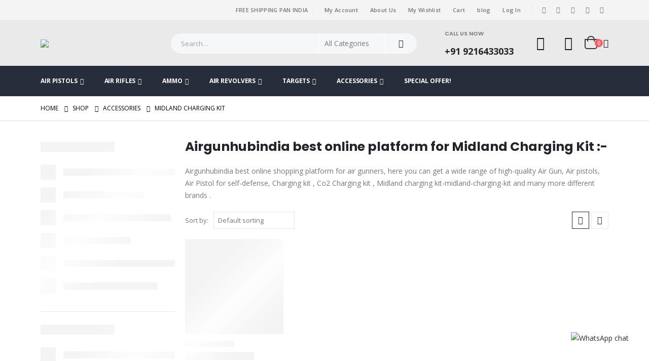

--- FILE ---
content_type: text/html; charset=UTF-8
request_url: https://www.airgunhubindia.com/product-category/accessories/midland-charging-kit/
body_size: 39856
content:
	<!DOCTYPE html>
	<html  lang="en-US">
	<head>
		<meta http-equiv="X-UA-Compatible" content="IE=edge" />
		<meta http-equiv="Content-Type" content="text/html; charset=UTF-8" />
		<meta name="viewport" content="width=device-width, initial-scale=1, minimum-scale=1" />

		<link rel="profile" href="https://gmpg.org/xfn/11" />
		<link rel="pingback" href="https://www.airgunhubindia.com/xmlrpc.php" />
						<script>document.documentElement.className = document.documentElement.className + ' yes-js js_active js'</script>
						<style>								
					form#stickyelements-form input::-moz-placeholder{
						color: #4F4F4F;
					} 
					form#stickyelements-form input::-ms-input-placeholder{
						color: #4F4F4F					} 
					form#stickyelements-form input::-webkit-input-placeholder{
						color: #4F4F4F					}
					form#stickyelements-form input::placeholder{
						color: #4F4F4F					}
					form#stickyelements-form textarea::placeholder {
						color: #4F4F4F					}
					form#stickyelements-form textarea::-moz-placeholder {
						color: #4F4F4F					}					
			</style>	
			<meta name='robots' content='index, follow, max-image-preview:large, max-snippet:-1, max-video-preview:-1' />

<!-- Google Tag Manager for WordPress by gtm4wp.com -->
<script data-cfasync="false" data-pagespeed-no-defer>
	var gtm4wp_datalayer_name = "dataLayer";
	var dataLayer = dataLayer || [];
</script>
<!-- End Google Tag Manager for WordPress by gtm4wp.com -->
	<!-- This site is optimized with the Yoast SEO plugin v26.6 - https://yoast.com/wordpress/plugins/seo/ -->
	<title>Charging kit , Co2 Charging kit , Midland charging kit-midland-charging-kit</title>
	<meta name="description" content="Airgunhubindia best online shopping platform for air gunners, here you can get a wide range of high-quality Air Gun, Air pistols, Air Pistol for self-defense, Charging kit , Co2 Charging kit , Midland charging kit-midland-charging-kit and many more different brands." />
	<link rel="canonical" href="https://www.airgunhubindia.com/product-category/accessories/midland-charging-kit/" />
	<meta property="og:locale" content="en_US" />
	<meta property="og:type" content="article" />
	<meta property="og:title" content="Charging kit , Co2 Charging kit , Midland charging kit-midland-charging-kit" />
	<meta property="og:description" content="Airgunhubindia best online shopping platform for air gunners, here you can get a wide range of high-quality Air Gun, Air pistols, Air Pistol for self-defense, Charging kit , Co2 Charging kit , Midland charging kit-midland-charging-kit and many more different brands." />
	<meta property="og:url" content="https://www.airgunhubindia.com/product-category/accessories/midland-charging-kit/" />
	<meta property="og:site_name" content="Air Gun Hub India" />
	<meta property="og:image" content="https://www.airgunhubindia.com/wp-content/uploads/2020/05/logo-1.png" />
	<meta property="og:image:width" content="184" />
	<meta property="og:image:height" content="57" />
	<meta property="og:image:type" content="image/png" />
	<meta name="twitter:card" content="summary_large_image" />
	<!-- / Yoast SEO plugin. -->


<link rel='dns-prefetch' href='//fonts.googleapis.com' />
<link rel='dns-prefetch' href='//www.googletagmanager.com' />
<link rel="alternate" type="application/rss+xml" title="Air Gun Hub India &raquo; Feed" href="https://www.airgunhubindia.com/feed/" />
<link rel="alternate" type="application/rss+xml" title="Air Gun Hub India &raquo; Comments Feed" href="https://www.airgunhubindia.com/comments/feed/" />
<link rel="alternate" type="application/rss+xml" title="Air Gun Hub India &raquo; Midland Charging Kit Category Feed" href="https://www.airgunhubindia.com/product-category/accessories/midland-charging-kit/feed/" />
		<link rel="shortcut icon" href="//www.airgunhubindia.com/wp-content/uploads/2020/05/airgunhub.png" type="image/x-icon" />
				<link rel="apple-touch-icon" href="//www.airgunhubindia.com/wp-content/uploads/2020/05/60-iphone.png" />
				<link rel="apple-touch-icon" sizes="120x120" href="//www.airgunhubindia.com/wp-content/uploads/2020/05/120-iphone-retina.png" />
				<link rel="apple-touch-icon" sizes="76x76" href="//www.airgunhubindia.com/wp-content/uploads/2020/05/76-iphone.png" />
				<link rel="apple-touch-icon" sizes="152x152" href="//www.airgunhubindia.com/wp-content/uploads/2020/05/152-iphone.png" />
		<style id='wp-img-auto-sizes-contain-inline-css'>
img:is([sizes=auto i],[sizes^="auto," i]){contain-intrinsic-size:3000px 1500px}
/*# sourceURL=wp-img-auto-sizes-contain-inline-css */
</style>
<link rel='stylesheet' id='twb-open-sans-css' href='https://fonts.googleapis.com/css?family=Open+Sans%3A300%2C400%2C500%2C600%2C700%2C800&#038;display=swap&#038;ver=6.9' media='all' />
<link rel='stylesheet' id='twb-global-css' href='https://www.airgunhubindia.com/wp-content/plugins/form-maker/booster/assets/css/global.css?ver=1.0.0' media='all' />
<style id='wp-emoji-styles-inline-css'>

	img.wp-smiley, img.emoji {
		display: inline !important;
		border: none !important;
		box-shadow: none !important;
		height: 1em !important;
		width: 1em !important;
		margin: 0 0.07em !important;
		vertical-align: -0.1em !important;
		background: none !important;
		padding: 0 !important;
	}
/*# sourceURL=wp-emoji-styles-inline-css */
</style>
<link rel='stylesheet' id='wp-block-library-css' href='https://www.airgunhubindia.com/wp-includes/css/dist/block-library/style.min.css?ver=6.9' media='all' />
<style id='wp-block-library-theme-inline-css'>
.wp-block-audio :where(figcaption){color:#555;font-size:13px;text-align:center}.is-dark-theme .wp-block-audio :where(figcaption){color:#ffffffa6}.wp-block-audio{margin:0 0 1em}.wp-block-code{border:1px solid #ccc;border-radius:4px;font-family:Menlo,Consolas,monaco,monospace;padding:.8em 1em}.wp-block-embed :where(figcaption){color:#555;font-size:13px;text-align:center}.is-dark-theme .wp-block-embed :where(figcaption){color:#ffffffa6}.wp-block-embed{margin:0 0 1em}.blocks-gallery-caption{color:#555;font-size:13px;text-align:center}.is-dark-theme .blocks-gallery-caption{color:#ffffffa6}:root :where(.wp-block-image figcaption){color:#555;font-size:13px;text-align:center}.is-dark-theme :root :where(.wp-block-image figcaption){color:#ffffffa6}.wp-block-image{margin:0 0 1em}.wp-block-pullquote{border-bottom:4px solid;border-top:4px solid;color:currentColor;margin-bottom:1.75em}.wp-block-pullquote :where(cite),.wp-block-pullquote :where(footer),.wp-block-pullquote__citation{color:currentColor;font-size:.8125em;font-style:normal;text-transform:uppercase}.wp-block-quote{border-left:.25em solid;margin:0 0 1.75em;padding-left:1em}.wp-block-quote cite,.wp-block-quote footer{color:currentColor;font-size:.8125em;font-style:normal;position:relative}.wp-block-quote:where(.has-text-align-right){border-left:none;border-right:.25em solid;padding-left:0;padding-right:1em}.wp-block-quote:where(.has-text-align-center){border:none;padding-left:0}.wp-block-quote.is-large,.wp-block-quote.is-style-large,.wp-block-quote:where(.is-style-plain){border:none}.wp-block-search .wp-block-search__label{font-weight:700}.wp-block-search__button{border:1px solid #ccc;padding:.375em .625em}:where(.wp-block-group.has-background){padding:1.25em 2.375em}.wp-block-separator.has-css-opacity{opacity:.4}.wp-block-separator{border:none;border-bottom:2px solid;margin-left:auto;margin-right:auto}.wp-block-separator.has-alpha-channel-opacity{opacity:1}.wp-block-separator:not(.is-style-wide):not(.is-style-dots){width:100px}.wp-block-separator.has-background:not(.is-style-dots){border-bottom:none;height:1px}.wp-block-separator.has-background:not(.is-style-wide):not(.is-style-dots){height:2px}.wp-block-table{margin:0 0 1em}.wp-block-table td,.wp-block-table th{word-break:normal}.wp-block-table :where(figcaption){color:#555;font-size:13px;text-align:center}.is-dark-theme .wp-block-table :where(figcaption){color:#ffffffa6}.wp-block-video :where(figcaption){color:#555;font-size:13px;text-align:center}.is-dark-theme .wp-block-video :where(figcaption){color:#ffffffa6}.wp-block-video{margin:0 0 1em}:root :where(.wp-block-template-part.has-background){margin-bottom:0;margin-top:0;padding:1.25em 2.375em}
/*# sourceURL=/wp-includes/css/dist/block-library/theme.min.css */
</style>
<style id='classic-theme-styles-inline-css'>
/*! This file is auto-generated */
.wp-block-button__link{color:#fff;background-color:#32373c;border-radius:9999px;box-shadow:none;text-decoration:none;padding:calc(.667em + 2px) calc(1.333em + 2px);font-size:1.125em}.wp-block-file__button{background:#32373c;color:#fff;text-decoration:none}
/*# sourceURL=/wp-includes/css/classic-themes.min.css */
</style>
<link rel='stylesheet' id='yith-wcan-shortcodes-css' href='https://www.airgunhubindia.com/wp-content/plugins/yith-woocommerce-ajax-navigation/assets/css/shortcodes.css?ver=5.16.0' media='all' />
<style id='yith-wcan-shortcodes-inline-css'>
:root{
	--yith-wcan-filters_colors_titles: #434343;
	--yith-wcan-filters_colors_background: #FFFFFF;
	--yith-wcan-filters_colors_accent: #A7144C;
	--yith-wcan-filters_colors_accent_r: 167;
	--yith-wcan-filters_colors_accent_g: 20;
	--yith-wcan-filters_colors_accent_b: 76;
	--yith-wcan-color_swatches_border_radius: 100%;
	--yith-wcan-color_swatches_size: 30px;
	--yith-wcan-labels_style_background: #FFFFFF;
	--yith-wcan-labels_style_background_hover: #A7144C;
	--yith-wcan-labels_style_background_active: #A7144C;
	--yith-wcan-labels_style_text: #434343;
	--yith-wcan-labels_style_text_hover: #FFFFFF;
	--yith-wcan-labels_style_text_active: #FFFFFF;
	--yith-wcan-anchors_style_text: #434343;
	--yith-wcan-anchors_style_text_hover: #A7144C;
	--yith-wcan-anchors_style_text_active: #A7144C;
}
/*# sourceURL=yith-wcan-shortcodes-inline-css */
</style>
<link rel='stylesheet' id='jquery-selectBox-css' href='https://www.airgunhubindia.com/wp-content/plugins/yith-woocommerce-wishlist/assets/css/jquery.selectBox.css?ver=1.2.0' media='all' />
<link rel='stylesheet' id='woocommerce_prettyPhoto_css-css' href='//www.airgunhubindia.com/wp-content/plugins/woocommerce/assets/css/prettyPhoto.css?ver=3.1.6' media='all' />
<link rel='stylesheet' id='yith-wcwl-main-css' href='https://www.airgunhubindia.com/wp-content/plugins/yith-woocommerce-wishlist/assets/css/style.css?ver=4.11.0' media='all' />
<style id='yith-wcwl-main-inline-css'>
 :root { --add-to-wishlist-icon-color: #222529; --added-to-wishlist-icon-color: #e27c7c; --rounded-corners-radius: 16px; --add-to-cart-rounded-corners-radius: 16px; --feedback-duration: 3s } 
 :root { --add-to-wishlist-icon-color: #222529; --added-to-wishlist-icon-color: #e27c7c; --rounded-corners-radius: 16px; --add-to-cart-rounded-corners-radius: 16px; --feedback-duration: 3s } 
/*# sourceURL=yith-wcwl-main-inline-css */
</style>
<style id='global-styles-inline-css'>
:root{--wp--preset--aspect-ratio--square: 1;--wp--preset--aspect-ratio--4-3: 4/3;--wp--preset--aspect-ratio--3-4: 3/4;--wp--preset--aspect-ratio--3-2: 3/2;--wp--preset--aspect-ratio--2-3: 2/3;--wp--preset--aspect-ratio--16-9: 16/9;--wp--preset--aspect-ratio--9-16: 9/16;--wp--preset--color--black: #000000;--wp--preset--color--cyan-bluish-gray: #abb8c3;--wp--preset--color--white: #ffffff;--wp--preset--color--pale-pink: #f78da7;--wp--preset--color--vivid-red: #cf2e2e;--wp--preset--color--luminous-vivid-orange: #ff6900;--wp--preset--color--luminous-vivid-amber: #fcb900;--wp--preset--color--light-green-cyan: #7bdcb5;--wp--preset--color--vivid-green-cyan: #00d084;--wp--preset--color--pale-cyan-blue: #8ed1fc;--wp--preset--color--vivid-cyan-blue: #0693e3;--wp--preset--color--vivid-purple: #9b51e0;--wp--preset--color--primary: var(--porto-primary-color);--wp--preset--color--secondary: var(--porto-secondary-color);--wp--preset--color--tertiary: var(--porto-tertiary-color);--wp--preset--color--quaternary: var(--porto-quaternary-color);--wp--preset--color--dark: var(--porto-dark-color);--wp--preset--color--light: var(--porto-light-color);--wp--preset--color--primary-hover: var(--porto-primary-light-5);--wp--preset--gradient--vivid-cyan-blue-to-vivid-purple: linear-gradient(135deg,rgb(6,147,227) 0%,rgb(155,81,224) 100%);--wp--preset--gradient--light-green-cyan-to-vivid-green-cyan: linear-gradient(135deg,rgb(122,220,180) 0%,rgb(0,208,130) 100%);--wp--preset--gradient--luminous-vivid-amber-to-luminous-vivid-orange: linear-gradient(135deg,rgb(252,185,0) 0%,rgb(255,105,0) 100%);--wp--preset--gradient--luminous-vivid-orange-to-vivid-red: linear-gradient(135deg,rgb(255,105,0) 0%,rgb(207,46,46) 100%);--wp--preset--gradient--very-light-gray-to-cyan-bluish-gray: linear-gradient(135deg,rgb(238,238,238) 0%,rgb(169,184,195) 100%);--wp--preset--gradient--cool-to-warm-spectrum: linear-gradient(135deg,rgb(74,234,220) 0%,rgb(151,120,209) 20%,rgb(207,42,186) 40%,rgb(238,44,130) 60%,rgb(251,105,98) 80%,rgb(254,248,76) 100%);--wp--preset--gradient--blush-light-purple: linear-gradient(135deg,rgb(255,206,236) 0%,rgb(152,150,240) 100%);--wp--preset--gradient--blush-bordeaux: linear-gradient(135deg,rgb(254,205,165) 0%,rgb(254,45,45) 50%,rgb(107,0,62) 100%);--wp--preset--gradient--luminous-dusk: linear-gradient(135deg,rgb(255,203,112) 0%,rgb(199,81,192) 50%,rgb(65,88,208) 100%);--wp--preset--gradient--pale-ocean: linear-gradient(135deg,rgb(255,245,203) 0%,rgb(182,227,212) 50%,rgb(51,167,181) 100%);--wp--preset--gradient--electric-grass: linear-gradient(135deg,rgb(202,248,128) 0%,rgb(113,206,126) 100%);--wp--preset--gradient--midnight: linear-gradient(135deg,rgb(2,3,129) 0%,rgb(40,116,252) 100%);--wp--preset--font-size--small: 13px;--wp--preset--font-size--medium: 20px;--wp--preset--font-size--large: 36px;--wp--preset--font-size--x-large: 42px;--wp--preset--spacing--20: 0.44rem;--wp--preset--spacing--30: 0.67rem;--wp--preset--spacing--40: 1rem;--wp--preset--spacing--50: 1.5rem;--wp--preset--spacing--60: 2.25rem;--wp--preset--spacing--70: 3.38rem;--wp--preset--spacing--80: 5.06rem;--wp--preset--shadow--natural: 6px 6px 9px rgba(0, 0, 0, 0.2);--wp--preset--shadow--deep: 12px 12px 50px rgba(0, 0, 0, 0.4);--wp--preset--shadow--sharp: 6px 6px 0px rgba(0, 0, 0, 0.2);--wp--preset--shadow--outlined: 6px 6px 0px -3px rgb(255, 255, 255), 6px 6px rgb(0, 0, 0);--wp--preset--shadow--crisp: 6px 6px 0px rgb(0, 0, 0);}:where(.is-layout-flex){gap: 0.5em;}:where(.is-layout-grid){gap: 0.5em;}body .is-layout-flex{display: flex;}.is-layout-flex{flex-wrap: wrap;align-items: center;}.is-layout-flex > :is(*, div){margin: 0;}body .is-layout-grid{display: grid;}.is-layout-grid > :is(*, div){margin: 0;}:where(.wp-block-columns.is-layout-flex){gap: 2em;}:where(.wp-block-columns.is-layout-grid){gap: 2em;}:where(.wp-block-post-template.is-layout-flex){gap: 1.25em;}:where(.wp-block-post-template.is-layout-grid){gap: 1.25em;}.has-black-color{color: var(--wp--preset--color--black) !important;}.has-cyan-bluish-gray-color{color: var(--wp--preset--color--cyan-bluish-gray) !important;}.has-white-color{color: var(--wp--preset--color--white) !important;}.has-pale-pink-color{color: var(--wp--preset--color--pale-pink) !important;}.has-vivid-red-color{color: var(--wp--preset--color--vivid-red) !important;}.has-luminous-vivid-orange-color{color: var(--wp--preset--color--luminous-vivid-orange) !important;}.has-luminous-vivid-amber-color{color: var(--wp--preset--color--luminous-vivid-amber) !important;}.has-light-green-cyan-color{color: var(--wp--preset--color--light-green-cyan) !important;}.has-vivid-green-cyan-color{color: var(--wp--preset--color--vivid-green-cyan) !important;}.has-pale-cyan-blue-color{color: var(--wp--preset--color--pale-cyan-blue) !important;}.has-vivid-cyan-blue-color{color: var(--wp--preset--color--vivid-cyan-blue) !important;}.has-vivid-purple-color{color: var(--wp--preset--color--vivid-purple) !important;}.has-black-background-color{background-color: var(--wp--preset--color--black) !important;}.has-cyan-bluish-gray-background-color{background-color: var(--wp--preset--color--cyan-bluish-gray) !important;}.has-white-background-color{background-color: var(--wp--preset--color--white) !important;}.has-pale-pink-background-color{background-color: var(--wp--preset--color--pale-pink) !important;}.has-vivid-red-background-color{background-color: var(--wp--preset--color--vivid-red) !important;}.has-luminous-vivid-orange-background-color{background-color: var(--wp--preset--color--luminous-vivid-orange) !important;}.has-luminous-vivid-amber-background-color{background-color: var(--wp--preset--color--luminous-vivid-amber) !important;}.has-light-green-cyan-background-color{background-color: var(--wp--preset--color--light-green-cyan) !important;}.has-vivid-green-cyan-background-color{background-color: var(--wp--preset--color--vivid-green-cyan) !important;}.has-pale-cyan-blue-background-color{background-color: var(--wp--preset--color--pale-cyan-blue) !important;}.has-vivid-cyan-blue-background-color{background-color: var(--wp--preset--color--vivid-cyan-blue) !important;}.has-vivid-purple-background-color{background-color: var(--wp--preset--color--vivid-purple) !important;}.has-black-border-color{border-color: var(--wp--preset--color--black) !important;}.has-cyan-bluish-gray-border-color{border-color: var(--wp--preset--color--cyan-bluish-gray) !important;}.has-white-border-color{border-color: var(--wp--preset--color--white) !important;}.has-pale-pink-border-color{border-color: var(--wp--preset--color--pale-pink) !important;}.has-vivid-red-border-color{border-color: var(--wp--preset--color--vivid-red) !important;}.has-luminous-vivid-orange-border-color{border-color: var(--wp--preset--color--luminous-vivid-orange) !important;}.has-luminous-vivid-amber-border-color{border-color: var(--wp--preset--color--luminous-vivid-amber) !important;}.has-light-green-cyan-border-color{border-color: var(--wp--preset--color--light-green-cyan) !important;}.has-vivid-green-cyan-border-color{border-color: var(--wp--preset--color--vivid-green-cyan) !important;}.has-pale-cyan-blue-border-color{border-color: var(--wp--preset--color--pale-cyan-blue) !important;}.has-vivid-cyan-blue-border-color{border-color: var(--wp--preset--color--vivid-cyan-blue) !important;}.has-vivid-purple-border-color{border-color: var(--wp--preset--color--vivid-purple) !important;}.has-vivid-cyan-blue-to-vivid-purple-gradient-background{background: var(--wp--preset--gradient--vivid-cyan-blue-to-vivid-purple) !important;}.has-light-green-cyan-to-vivid-green-cyan-gradient-background{background: var(--wp--preset--gradient--light-green-cyan-to-vivid-green-cyan) !important;}.has-luminous-vivid-amber-to-luminous-vivid-orange-gradient-background{background: var(--wp--preset--gradient--luminous-vivid-amber-to-luminous-vivid-orange) !important;}.has-luminous-vivid-orange-to-vivid-red-gradient-background{background: var(--wp--preset--gradient--luminous-vivid-orange-to-vivid-red) !important;}.has-very-light-gray-to-cyan-bluish-gray-gradient-background{background: var(--wp--preset--gradient--very-light-gray-to-cyan-bluish-gray) !important;}.has-cool-to-warm-spectrum-gradient-background{background: var(--wp--preset--gradient--cool-to-warm-spectrum) !important;}.has-blush-light-purple-gradient-background{background: var(--wp--preset--gradient--blush-light-purple) !important;}.has-blush-bordeaux-gradient-background{background: var(--wp--preset--gradient--blush-bordeaux) !important;}.has-luminous-dusk-gradient-background{background: var(--wp--preset--gradient--luminous-dusk) !important;}.has-pale-ocean-gradient-background{background: var(--wp--preset--gradient--pale-ocean) !important;}.has-electric-grass-gradient-background{background: var(--wp--preset--gradient--electric-grass) !important;}.has-midnight-gradient-background{background: var(--wp--preset--gradient--midnight) !important;}.has-small-font-size{font-size: var(--wp--preset--font-size--small) !important;}.has-medium-font-size{font-size: var(--wp--preset--font-size--medium) !important;}.has-large-font-size{font-size: var(--wp--preset--font-size--large) !important;}.has-x-large-font-size{font-size: var(--wp--preset--font-size--x-large) !important;}
:where(.wp-block-post-template.is-layout-flex){gap: 1.25em;}:where(.wp-block-post-template.is-layout-grid){gap: 1.25em;}
:where(.wp-block-term-template.is-layout-flex){gap: 1.25em;}:where(.wp-block-term-template.is-layout-grid){gap: 1.25em;}
:where(.wp-block-columns.is-layout-flex){gap: 2em;}:where(.wp-block-columns.is-layout-grid){gap: 2em;}
:root :where(.wp-block-pullquote){font-size: 1.5em;line-height: 1.6;}
/*# sourceURL=global-styles-inline-css */
</style>
<link rel='stylesheet' id='ccw_main_css-css' href='https://www.airgunhubindia.com/wp-content/plugins/click-to-chat-for-whatsapp/prev/assets/css/mainstyles.css?ver=4.35' media='all' />
<link rel='stylesheet' id='contact-form-7-css' href='https://www.airgunhubindia.com/wp-content/plugins/contact-form-7/includes/css/styles.css?ver=6.1.4' media='all' />
<style id='woocommerce-inline-inline-css'>
.woocommerce form .form-row .required { visibility: visible; }
/*# sourceURL=woocommerce-inline-inline-css */
</style>
<link rel='stylesheet' id='hostinger-reach-subscription-block-css' href='https://www.airgunhubindia.com/wp-content/plugins/hostinger-reach/frontend/dist/blocks/subscription.css?ver=1766063957' media='all' />
<link rel='stylesheet' id='yith-wcan-frontend-css' href='https://www.airgunhubindia.com/wp-content/plugins/yith-woocommerce-ajax-navigation/assets/css/frontend.css?ver=5.16.0' media='all' />
<link rel='stylesheet' id='porto-fs-progress-bar-css' href='https://www.airgunhubindia.com/wp-content/themes/porto/inc/lib/woocommerce-shipping-progress-bar/shipping-progress-bar.css?ver=7.6.3' media='all' />
<link rel='stylesheet' id='porto-css-vars-css' href='https://www.airgunhubindia.com/wp-content/uploads/porto_styles/theme_css_vars.css?ver=7.6.3' media='all' />
<link rel='stylesheet' id='js_composer_front-css' href='https://www.airgunhubindia.com/wp-content/uploads/porto_styles/js_composer.css?ver=7.6.3' media='all' />
<link rel='stylesheet' id='bootstrap-css' href='https://www.airgunhubindia.com/wp-content/uploads/porto_styles/bootstrap.css?ver=7.6.3' media='all' />
<link rel='stylesheet' id='porto-plugins-css' href='https://www.airgunhubindia.com/wp-content/themes/porto/css/plugins_optimized.css?ver=7.6.3' media='all' />
<link rel='stylesheet' id='porto-theme-css' href='https://www.airgunhubindia.com/wp-content/themes/porto/css/theme.css?ver=7.6.3' media='all' />
<link rel='stylesheet' id='porto-widget-contact-info-css' href='https://www.airgunhubindia.com/wp-content/themes/porto/css/part/widget-contact-info.css?ver=7.6.3' media='all' />
<link rel='stylesheet' id='porto-widget-text-css' href='https://www.airgunhubindia.com/wp-content/themes/porto/css/part/widget-text.css?ver=7.6.3' media='all' />
<link rel='stylesheet' id='porto-widget-tag-cloud-css' href='https://www.airgunhubindia.com/wp-content/themes/porto/css/part/widget-tag-cloud.css?ver=7.6.3' media='all' />
<link rel='stylesheet' id='porto-widget-follow-us-css' href='https://www.airgunhubindia.com/wp-content/themes/porto/css/part/widget-follow-us.css?ver=7.6.3' media='all' />
<link rel='stylesheet' id='porto-blog-legacy-css' href='https://www.airgunhubindia.com/wp-content/themes/porto/css/part/blog-legacy.css?ver=7.6.3' media='all' />
<link rel='stylesheet' id='porto-header-shop-css' href='https://www.airgunhubindia.com/wp-content/themes/porto/css/part/header-shop.css?ver=7.6.3' media='all' />
<link rel='stylesheet' id='porto-header-legacy-css' href='https://www.airgunhubindia.com/wp-content/themes/porto/css/part/header-legacy.css?ver=7.6.3' media='all' />
<link rel='stylesheet' id='porto-footer-legacy-css' href='https://www.airgunhubindia.com/wp-content/themes/porto/css/part/footer-legacy.css?ver=7.6.3' media='all' />
<link rel='stylesheet' id='porto-side-nav-panel-css' href='https://www.airgunhubindia.com/wp-content/themes/porto/css/part/side-nav-panel.css?ver=7.6.3' media='all' />
<link rel='stylesheet' id='porto-revslider-css' href='https://www.airgunhubindia.com/wp-content/themes/porto/css/part/revslider.css?ver=7.6.3' media='all' />
<link rel='stylesheet' id='porto-sitemap-css' href='https://www.airgunhubindia.com/wp-content/themes/porto/css/part/sitemap.css?ver=7.6.3' media='all' />
<link rel='stylesheet' id='porto-media-mobile-sidebar-css' href='https://www.airgunhubindia.com/wp-content/themes/porto/css/part/media-mobile-sidebar.css?ver=7.6.3' media='(max-width:991px)' />
<link rel='stylesheet' id='porto-shortcodes-css' href='https://www.airgunhubindia.com/wp-content/uploads/porto_styles/shortcodes.css?ver=7.6.3' media='all' />
<link rel='stylesheet' id='porto-theme-shop-css' href='https://www.airgunhubindia.com/wp-content/themes/porto/css/theme_shop.css?ver=7.6.3' media='all' />
<link rel='stylesheet' id='porto-shop-legacy-css' href='https://www.airgunhubindia.com/wp-content/themes/porto/css/part/shop-legacy.css?ver=7.6.3' media='all' />
<link rel='stylesheet' id='porto-shop-sidebar-base-css' href='https://www.airgunhubindia.com/wp-content/themes/porto/css/part/shop-sidebar-base.css?ver=7.6.3' media='all' />
<link rel='stylesheet' id='porto-yith-reset-css' href='https://www.airgunhubindia.com/wp-content/themes/porto/css/part/yith-reset.css?ver=7.6.3' media='all' />
<link rel='stylesheet' id='porto-woo-widget-price-filter-css' href='https://www.airgunhubindia.com/wp-content/themes/porto/css/part/woo-widget-porto-price-filter.css?ver=7.6.3' media='all' />
<link rel='stylesheet' id='porto-wooco-widget-price-filter-css' href='https://www.airgunhubindia.com/wp-content/themes/porto/css/part/woo-widget-price-filter.css?ver=7.6.3' media='all' />
<link rel='stylesheet' id='porto-shop-toolbar-css' href='https://www.airgunhubindia.com/wp-content/themes/porto/css/theme/shop/other/toolbar.css?ver=7.6.3' media='all' />
<link rel='stylesheet' id='porto-theme-wpb-css' href='https://www.airgunhubindia.com/wp-content/themes/porto/css/theme_wpb.css?ver=7.6.3' media='all' />
<link rel='stylesheet' id='porto-theme-elementor-css' href='https://www.airgunhubindia.com/wp-content/themes/porto/css/theme_elementor.css?ver=7.6.3' media='all' />
<link rel='stylesheet' id='porto-dynamic-style-css' href='https://www.airgunhubindia.com/wp-content/uploads/porto_styles/dynamic_style.css?ver=7.6.3' media='all' />
<link rel='stylesheet' id='porto-type-builder-css' href='https://www.airgunhubindia.com/wp-content/plugins/porto-functionality/builders/assets/type-builder.css?ver=3.6.3' media='all' />
<link rel='stylesheet' id='porto-account-login-style-css' href='https://www.airgunhubindia.com/wp-content/themes/porto/css/theme/shop/login-style/account-login.css?ver=7.6.3' media='all' />
<link rel='stylesheet' id='porto-theme-woopage-css' href='https://www.airgunhubindia.com/wp-content/themes/porto/css/theme/shop/other/woopage.css?ver=7.6.3' media='all' />
<link rel='stylesheet' id='porto-style-css' href='https://www.airgunhubindia.com/wp-content/themes/porto/style.css?ver=7.6.3' media='all' />
<style id='porto-style-inline-css'>
.side-header-narrow-bar-logo{max-width:260px}@media (min-width:992px){}.page-top .page-title-wrap{line-height:0}.page-top .page-title:not(.b-none):after{content:'';position:absolute;width:100%;left:0;border-bottom:1px solid var(--porto-primary-color);bottom:-13px}#header.sticky-header .main-menu > li.menu-item:hover > a,#header.sticky-header .main-menu > li.menu-item.active:hover > a,#header.sticky-header .main-menu > li.menu-custom-content:hover a{color:#ee3d43}.home-banner-slider h2.vc_custom_heading,.custom-font4{font-family:'Segoe Script','Savoye LET'}.btn{font-family:Poppins;letter-spacing:.01em;font-weight:700}.btn-modern{font-size:.8125rem;padding:1em 2.8em}.btn-flat{padding:0 !important;background:none !important;border:none !important;border-bottom:1px solid transparent !important;box-shadow:none !important;text-transform:uppercase;font-size:.75rem}.text-color-primary > .btn{color:inherit}.ls-80{letter-spacing:.08em}.ls-n-35{letter-spacing:-0.035em}.ls-n-20{letter-spacing:-0.02em}.porto-block-html-top{font-family:Poppins;font-weight:500;line-height:1.4;letter-spacing:.025em}.porto-block-html-top .mfp-close{top:50%;transform:translateY(-50%) rotateZ(45deg);color:inherit;opacity:.7}.porto-block-html-top small{font-size:.8461em;font-weight:400;opacity:.5}.porto-block-html-top a{text-transform:uppercase;display:inline-block;padding:.4rem .5rem;font-size:0.625rem;font-weight:700;background:#d01f25;color:#fff;text-decoration:none}#header .header-contact{display:-ms-inline-flexbox;display:inline-flex;-ms-flex-align:center;align-items:center;margin:0;padding:0;border-right:none}#header .porto-sicon-box{margin-bottom:0}#header .main-menu > li.menu-item:first-child > a{padding-left:0}#header .porto-sicon-box .porto-sicon-img{margin-right:8px}#header .wishlist i,#header .my-account i{font-size:27px;display:block;position:relative}@media (min-width:992px){#header .searchform{border:none}#header .header-main .header-left{min-width:16%}#header .header-main .header-center,#header .searchform .text{flex:1}#header .header-main .searchform-popup,#header .header-main .searchform,#header .header-main .searchform-cats input{width:100%;box-shadow:none}#header .header-right .gap{visibility:visible;display:inline-block;height:20px;vertical-align:middle;width:1px;color:transparent;background:#e7e7e7}}@media (max-width:575px){#header .header-right .searchform{right:-120px}}.header-top .top-links > li.menu-item > a{text-transform:none}#header.sticky-header .mobile-toggle,.sticky-header a,#header.sticky-header .header-main .header-contact a{color:#fff}#mini-cart{margin-left:.25rem}#mini-cart .minicart-icon{width:25px;height:20px;border:2px solid #222529;border-radius:0 0 5px 5px;position:relative;opacity:.9;top:1px}#mini-cart .minicart-icon:before{content:'';position:absolute;border:2px solid;border-color:inherit;border-bottom:none;border-radius:10px 10px 0 0;left:50%;top:-8px;margin-left:-7.5px;width:15px;height:11px}#mini-cart .cart-items{right:-11px;top:1px}#mini-cart .cart-popup:before{right:27.7px}#mini-cart .cart-popup:after{right:27px}.sticky-header #mini-cart .cart-popup{right:-10px}.sticky-header #mini-cart .cart-head{min-width:0}.sticky-header #mini-cart .minicart-icon{border-color:#fff}.tabs.tabs-simple .featured-boxes{border-bottom:2px solid #eee;font-family:Poppins;font-weight:700}.tabs.tabs-simple .featured-boxes{-ms-flex-pack:start;justify-content:flex-start}.tabs.tabs-simple .featured-boxes > li{margin-bottom:-2px;padding-left:0;padding-right:30px}.tabs.tabs-simple .featured-boxes > li .nav-link{padding:10px 0 !important;border-bottom-width:2px !important;font-size:14px !important;letter-spacing:-0.025em}.tabs.tabs-simple .nav-tabs > li .nav-link,.tabs.tabs-simple .nav-tabs > li .nav-link:hover,.tabs.tabs-simple .nav-tabs > li .nav-link:focus{color:#282d3b}.tabs.tabs-simple .nav-tabs > li .nav-link:hover,.tabs.tabs-simple .nav-tabs > li .nav-link:focus,.tabs.tabs-simple .nav-tabs > li.active .nav-link:hover,.tabs.tabs-simple .nav-tabs > li.active .nav-link:focus,.tabs.tabs-simple .nav-tabs > li.active .nav-link{color:#ee3d43;border-bottom-color:#ee3d43}.owl-carousel.nav-inside-left .owl-dots{left:5%;bottom:2rem}.home-banner-slider .owl-carousel .owl-dots .owl-dot span{color:#fff !important;border-color:#fff}.coupon-sale-text{transform:rotate(-2deg);letter-spacing:-0.02em;position:relative}.coupon-sale-text b{display:inline-block;font-size:1.6em;font-weight:700;padding:4px 8px}.coupon-sale-text i{font-style:normal;position:absolute;left:-2.25em;top:50%;transform:translateY(-50%) rotate(-90deg);font-size:.65em;opacity:.6;letter-spacing:0}ul.product_list_widget li .product-details a,.widget ul.product_list_widget li .product-details a{color:#222529}ul.products li.product-col .add_to_cart_button,.add-links .add_to_cart_read_more{font-size:0.75rem;font-weight:600}.widget .widget-title{font-size:0.9375rem}.home .widget_product_categories .widget-title .toggle{display:none}.home .widget_product_categories{border:1px solid #e7e7e7}.home .widget_product_categories .widget-title{background:#f6f7f9;font-size:0.875rem;font-weight:700;letter-spacing:-0.025em;padding:1rem 1.25rem}.home .widget_product_categories .product-categories{padding-left:1.25rem;padding-right:1.25rem}.home .widget_product_categories ul li > a{display:block;font-size:0.875rem;font-weight:600;padding-top:.625rem;padding-bottom:.625rem;border-bottom:1px solid #e7e7e7}.home .widget_product_categories ul li > a:hover{text-decoration:none;color:#282d3b !important}.home .widget_product_categories > ul > li:last-child > a{border-bottom:none}.home .widget_product_categories ul li .toggle{top:.625rem}.sidebar-content .wysija-paragraph{position:relative}.sidebar-content .wysija-paragraph:before{content:"\e01f";font-family:'Simple-Line-Icons';position:absolute;left:16px;top:50%;margin-top:-10px;line-height:20px;font-size:15px;color:#222529;z-index:1}.sidebar-content .widget_wysija .wysija-input{font-size:0.8125rem;padding-left:40px !important;border:none;box-shadow:none;border-radius:30px;height:3rem}.sidebar-content .widget_wysija .btn{width:auto;padding:.8em 2em;border-radius:0}.sidebar-content .testimonial.testimonial-style-4 blockquote p{line-height:inherit;font-size:0.8125rem;letter-spacing:.001em}.sidebar-content .testimonial blockquote:before{font-family:'Playfair Display';font-size:54px;color:#222529;font-weight:900;left:1rem}.sidebar-content .testimonial blockquote{padding:15px 15px 15px 52px}.sidebar-content .testimonial .testimonial-author{margin:16px 0 8px 16px}.sidebar-content .testimonial .testimonial-author strong{font-size:1rem}.sidebar-content .testimonial .testimonial-author span{font-weight:400}.sidebar-content .sidebar-testimonial .owl-dots{left:57px;bottom:0}.post-carousel .post-item .post-date{position:absolute;top:10px;left:20px;font-family:Poppins;background:#222529;letter-spacing:.05em;width:45px}.post-carousel .post-date .day{background:none;color:#fff;padding-bottom:0;font-size:1.125rem;line-height:1}.post-carousel .post-date .month{background:none;padding-bottom:8px;line-height:1;font-size:.7rem;text-transform:uppercase;opacity:.6;font-weight:400}.post-carousel .post-item .post-date ~ *{margin-left:0}.post-carousel h4{font-family:'Open Sans';font-size:1.125rem}.post-carousel .post-item .post-excerpt{font-size:.9286em}.post-carousel .owl-dots{text-align:left;padding-left:10px}#footer .widgettitle,#footer .widget-title{font-size:.9375rem;font-weight:600}#footer .footer-main > .container:after{content:'';display:block;position:absolute;left:10px;bottom:0;right:10px;border-bottom:1px solid #313438}html #topcontrol{width:40px;height:40px;right:15px}#footer .share-links a{width:40px;height:40px;border-radius:20px;border:1px solid #313438;box-shadow:none}#footer .widget .tagcloud a{font-family:'Open Sans';background:none;color:inherit;border-radius:0;font-size:11px !important;font-weight:400;text-transform:none;padding:.6em;border:1px solid #313438}#footer .widget .tagcloud a:hover{border-color:#fff;color:#fff}@media (min-width:992px){#footer .footer-bottom .container .footer-center{text-align:right;padding-right:0}}#footer .widget{margin-bottom:20px}#footer .widget + .widget{margin-top:20px}#footer .widget.contact-info i{display:none}#footer .contact-details strong{line-height:1em}#footer .contact-details strong,#footer .contact-details span{padding-left:0}.newsletter-popup-form .formError .formErrorContent{color:#fff !important;width:165px}.newsletter-popup-form .wysija-submit:hover{background:#e6e6e6}.newsletter-popup-form{position:relative;max-width:700px;width:100%;margin-left:auto;margin-right:auto;box-shadow:0 10px 25px rgba(0,0,0,0.5);background:url(//sw-themes.com/porto_dummy/wp-content/uploads/2016/06/newsletter_popup_bg.jpg) no-repeat;background-size:cover;padding:30px 30px 10px;background-position:center bottom}.newsletter-popup-form .porto-modal-content{max-width:332px;padding:0;text-align:center;width:100%;background:none}.newsletter-popup-form h2{color:#313131;font-size:16px;font-weight:700;letter-spacing:0;margin:20px 0 12px}.newsletter-popup-form .widget_wysija{color:#444;font-size:13px;line-height:1.4}.newsletter-popup-form .widget_wysija:after{content:'';display:block;clear:both}.newsletter-popup-form .wysija-paragraph{float:left;margin-top:0;text-align:left;width:83%;margin-bottom:15px}.newsletter-popup-form .wysija-submit{background:#fff;border-color:#ccc;border-radius:0 5px 5px 0;color:#686868;float:left;margin-left:-2px;margin-top:0;padding:0 12px;height:34px}.newsletter-popup-form .wysija-input{border:1px solid #ccc;border-radius:5px 0 0 5px;box-shadow:0 1px 1px rgba(0,0,0,0.075) inset;color:#bfbfa6;font-size:13px;padding:7px 12px;width:100%}.newsletter-popup-form .checkbox{color:#777;font-size:11px}.newsletter-notification-form > .vc_column-inner{padding-top:0 !important}.rtl .newsletter-popup-form .wysija-paragraph{float:right;text-align:right}.rtl .newsletter-popup-form .wysija-submit{border-radius:5px 0 0 5px;float:right;margin-right:-2px;margin-left:0}.rtl .newsletter-popup-form .wysija-input{border-radius:0 5px 5px 0}
/*# sourceURL=porto-style-inline-css */
</style>
<link rel='stylesheet' id='mystickyelements-google-fonts-css' href='https://fonts.googleapis.com/css?family=Poppins%3A400%2C500%2C600%2C700&#038;ver=6.9' media='all' />
<link rel='stylesheet' id='font-awesome-css-css' href='https://www.airgunhubindia.com/wp-content/plugins/mystickyelements/css/font-awesome.min.css?ver=2.3.4' media='all' />
<link rel='stylesheet' id='mystickyelements-front-css-css' href='https://www.airgunhubindia.com/wp-content/plugins/mystickyelements/css/mystickyelements-front.min.css?ver=2.3.4' media='all' />
<link rel='stylesheet' id='intl-tel-input-css' href='https://www.airgunhubindia.com/wp-content/plugins/mystickyelements/intl-tel-input-src/build/css/intlTelInput.css?ver=2.3.4' media='all' />
<link rel='stylesheet' id='call-now-button-modern-style-css' href='https://www.airgunhubindia.com/wp-content/plugins/call-now-button/resources/style/modern.css?ver=1.5.5' media='all' />
<script src="https://www.airgunhubindia.com/wp-includes/js/jquery/jquery.min.js?ver=3.7.1" id="jquery-core-js"></script>
<script src="https://www.airgunhubindia.com/wp-includes/js/jquery/jquery-migrate.min.js?ver=3.4.1" id="jquery-migrate-js"></script>
<script src="https://www.airgunhubindia.com/wp-content/plugins/form-maker/booster/assets/js/circle-progress.js?ver=1.2.2" id="twb-circle-js"></script>
<script id="twb-global-js-extra">
var twb = {"nonce":"4c89d6ec6f","ajax_url":"https://www.airgunhubindia.com/wp-admin/admin-ajax.php","plugin_url":"https://www.airgunhubindia.com/wp-content/plugins/form-maker/booster","href":"https://www.airgunhubindia.com/wp-admin/admin.php?page=twb_form-maker"};
var twb = {"nonce":"4c89d6ec6f","ajax_url":"https://www.airgunhubindia.com/wp-admin/admin-ajax.php","plugin_url":"https://www.airgunhubindia.com/wp-content/plugins/form-maker/booster","href":"https://www.airgunhubindia.com/wp-admin/admin.php?page=twb_form-maker"};
//# sourceURL=twb-global-js-extra
</script>
<script src="https://www.airgunhubindia.com/wp-content/plugins/form-maker/booster/assets/js/global.js?ver=1.0.0" id="twb-global-js"></script>
<script src="https://www.airgunhubindia.com/wp-content/plugins/woocommerce/assets/js/jquery-blockui/jquery.blockUI.min.js?ver=2.7.0-wc.10.4.3" id="wc-jquery-blockui-js" data-wp-strategy="defer"></script>
<script id="wc-add-to-cart-js-extra">
var wc_add_to_cart_params = {"ajax_url":"/wp-admin/admin-ajax.php","wc_ajax_url":"/?wc-ajax=%%endpoint%%","i18n_view_cart":"View cart","cart_url":"https://www.airgunhubindia.com/cart/","is_cart":"","cart_redirect_after_add":"no"};
//# sourceURL=wc-add-to-cart-js-extra
</script>
<script src="https://www.airgunhubindia.com/wp-content/plugins/woocommerce/assets/js/frontend/add-to-cart.min.js?ver=10.4.3" id="wc-add-to-cart-js" data-wp-strategy="defer"></script>
<script src="https://www.airgunhubindia.com/wp-content/plugins/woocommerce/assets/js/js-cookie/js.cookie.min.js?ver=2.1.4-wc.10.4.3" id="wc-js-cookie-js" defer data-wp-strategy="defer"></script>
<script id="woocommerce-js-extra">
var woocommerce_params = {"ajax_url":"/wp-admin/admin-ajax.php","wc_ajax_url":"/?wc-ajax=%%endpoint%%","i18n_password_show":"Show password","i18n_password_hide":"Hide password"};
//# sourceURL=woocommerce-js-extra
</script>
<script src="https://www.airgunhubindia.com/wp-content/plugins/woocommerce/assets/js/frontend/woocommerce.min.js?ver=10.4.3" id="woocommerce-js" defer data-wp-strategy="defer"></script>
<script src="https://www.airgunhubindia.com/wp-content/plugins/js_composer/assets/js/vendors/woocommerce-add-to-cart.js?ver=8.6.1" id="vc_woocommerce-add-to-cart-js-js"></script>
<script id="wc-cart-fragments-js-extra">
var wc_cart_fragments_params = {"ajax_url":"/wp-admin/admin-ajax.php","wc_ajax_url":"/?wc-ajax=%%endpoint%%","cart_hash_key":"wc_cart_hash_cca3436920f8b873007f6d21e88e03a2","fragment_name":"wc_fragments_cca3436920f8b873007f6d21e88e03a2","request_timeout":"15000"};
//# sourceURL=wc-cart-fragments-js-extra
</script>
<script src="https://www.airgunhubindia.com/wp-content/plugins/woocommerce/assets/js/frontend/cart-fragments.min.js?ver=10.4.3" id="wc-cart-fragments-js" defer data-wp-strategy="defer"></script>
<script src="https://www.airgunhubindia.com/wp-content/plugins/woocommerce/assets/js/jquery-cookie/jquery.cookie.min.js?ver=1.4.1-wc.10.4.3" id="wc-jquery-cookie-js" defer data-wp-strategy="defer"></script>
<script></script><link rel="https://api.w.org/" href="https://www.airgunhubindia.com/wp-json/" /><link rel="alternate" title="JSON" type="application/json" href="https://www.airgunhubindia.com/wp-json/wp/v2/product_cat/256" /><link rel="EditURI" type="application/rsd+xml" title="RSD" href="https://www.airgunhubindia.com/xmlrpc.php?rsd" />
<meta name="generator" content="WordPress 6.9" />
<meta name="generator" content="WooCommerce 10.4.3" />
<meta name="generator" content="Site Kit by Google 1.168.0" />
<!-- Google Tag Manager for WordPress by gtm4wp.com -->
<!-- GTM Container placement set to manual -->
<script data-cfasync="false" data-pagespeed-no-defer>
	var dataLayer_content = {"pagePostType":"product","pagePostType2":"tax-product","pageCategory":[]};
	dataLayer.push( dataLayer_content );
</script>
<script data-cfasync="false" data-pagespeed-no-defer>
(function(w,d,s,l,i){w[l]=w[l]||[];w[l].push({'gtm.start':
new Date().getTime(),event:'gtm.js'});var f=d.getElementsByTagName(s)[0],
j=d.createElement(s),dl=l!='dataLayer'?'&l='+l:'';j.async=true;j.src=
'//www.googletagmanager.com/gtm.js?id='+i+dl;f.parentNode.insertBefore(j,f);
})(window,document,'script','dataLayer','GTM-5BW5JQS');
</script>
<!-- End Google Tag Manager for WordPress by gtm4wp.com -->		<script type="text/javascript" id="webfont-queue">
		WebFontConfig = {
			google: { families: [ 'Open+Sans:400,500,600,700,800','Poppins:400,500,600,700,800','Playfair+Display:400,700','Oswald:400,600,700' ] }
		};
		(function(d) {
			var wf = d.createElement('script'), s = d.scripts[d.scripts.length - 1];
			wf.src = 'https://www.airgunhubindia.com/wp-content/themes/porto/js/libs/webfont.js';
			wf.async = true;
			s.parentNode.insertBefore(wf, s);
		})(document);</script>
			<noscript><style>.woocommerce-product-gallery{ opacity: 1 !important; }</style></noscript>
	<meta name="generator" content="Elementor 3.34.0; features: additional_custom_breakpoints; settings: css_print_method-external, google_font-enabled, font_display-auto">


<script type="application/ld+json" class="saswp-schema-markup-output">
[{"@context":"https:\/\/schema.org\/","@type":"ItemList","@id":"https:\/\/www.airgunhubindia.com\/product-category\/accessories\/midland-charging-kit\/#ItemList","url":"https:\/\/www.airgunhubindia.com\/product-category\/accessories\/midland-charging-kit\/","itemListElement":[{"@type":"ListItem","position":1,"item":{"@type":"Product","url":"https:\/\/www.airgunhubindia.com\/product-category\/accessories\/midland-charging-kit\/#product_1","name":"MIDLAND DIN HOSE AND GAUGE FOR PCP AIRGUN CHARGING KIT","sku":"MID234","description":"Airgunhubindia best online shopping platform for air gunners, here you can get a wide range of high-quality Air Gun, Air pistols, Air Pistol for self-defense, Charging kit , Co2 Charging kit , Midland charging kit-midland-charging-kit and many more different brands .","offers":{"@type":"Offer","availability":"https:\/\/schema.org\/InStock","price":"9000","priceCurrency":"INR","url":"https:\/\/www.airgunhubindia.com\/product\/midland-din-hose-and-gauge-for-pcp-airgun-charging-kit\/","priceValidUntil":"2021-07-16T22:57:57+00:00"},"mpn":"4390","brand":{"@type":"Brand","name":"Air Gun Hub India"},"aggregateRating":{"@type":"AggregateRating","ratingValue":"5","reviewCount":1},"review":[{"@type":"Review","author":{"@type":"Person","name":"Air Gun Hub India"},"datePublished":"2020-05-24T16:47:00+00:00","description":"Airgunhubindia best online shopping platform for air gunners, here you can get a wide range of high-quality Air Gun, Air pistols, Air Pistol for self-defense, Charging kit , Co2 Charging kit , Midland charging kit-midland-charging-kit and many more different brands .","reviewRating":{"@type":"Rating","bestRating":"5","ratingValue":"5","worstRating":"1"}}],"image":[{"@type":"ImageObject","@id":"https:\/\/www.airgunhubindia.com\/product\/midland-din-hose-and-gauge-for-pcp-airgun-charging-kit\/#primaryimage","url":"https:\/\/www.airgunhubindia.com\/wp-content\/uploads\/2020\/05\/AA0241-A-CLAMP-HOSE-GAUGE-1024x7681-1-1200x900.jpg","width":"1200","height":"900"},{"@type":"ImageObject","url":"https:\/\/www.airgunhubindia.com\/wp-content\/uploads\/2020\/05\/AA0241-A-CLAMP-HOSE-GAUGE-1024x7681-1-1200x900.jpg","width":"1200","height":"900"},{"@type":"ImageObject","url":"https:\/\/www.airgunhubindia.com\/wp-content\/uploads\/2020\/05\/AA0241-A-CLAMP-HOSE-GAUGE-1024x7681-1-1200x675.jpg","width":"1200","height":"675"},{"@type":"ImageObject","url":"https:\/\/www.airgunhubindia.com\/wp-content\/uploads\/2020\/05\/AA0241-A-CLAMP-HOSE-GAUGE-1024x7681-1-900x900.jpg","width":"900","height":"900"}]}}]},

{"@context":"https:\/\/schema.org\/","@graph":[{"@context":"https:\/\/schema.org\/","@type":"SiteNavigationElement","@id":"https:\/\/www.airgunhubindia.com\/#air-pistols","name":"Air Pistols","url":"https:\/\/www.airgunhubindia.com\/product-category\/air-pistols\/"},{"@context":"https:\/\/schema.org\/","@type":"SiteNavigationElement","@id":"https:\/\/www.airgunhubindia.com\/#co2-bb-guns","name":"CO2 BB Guns","url":"https:\/\/www.airgunhubindia.com\/product-category\/air-pistols\/co2-bb-guns\/"},{"@context":"https:\/\/schema.org\/","@type":"SiteNavigationElement","@id":"https:\/\/www.airgunhubindia.com\/#co2-pellet-guns","name":"Co2 Pellet Guns","url":"https:\/\/www.airgunhubindia.com\/product-category\/air-pistols\/co2-pellet-guns\/"},{"@context":"https:\/\/schema.org\/","@type":"SiteNavigationElement","@id":"https:\/\/www.airgunhubindia.com\/#co2-revolvers","name":"Co2 Revolvers","url":"https:\/\/www.airgunhubindia.com\/product-category\/air-pistols\/co2-revolvers\/"},{"@context":"https:\/\/schema.org\/","@type":"SiteNavigationElement","@id":"https:\/\/www.airgunhubindia.com\/#gas-spring-air-pistols","name":"Gas Spring Air Pistols","url":"https:\/\/www.airgunhubindia.com\/product-category\/air-pistols\/gas-spring-air-pistols\/"},{"@context":"https:\/\/schema.org\/","@type":"SiteNavigationElement","@id":"https:\/\/www.airgunhubindia.com\/#single-stroke-pneumatic","name":"Single Stroke Pneumatic","url":"https:\/\/www.airgunhubindia.com\/product-category\/air-pistols\/single-stroke-pneumatic\/"},{"@context":"https:\/\/schema.org\/","@type":"SiteNavigationElement","@id":"https:\/\/www.airgunhubindia.com\/#air-rifles","name":"Air Rifles","url":"https:\/\/www.airgunhubindia.com\/product-category\/air-rifles\/"},{"@context":"https:\/\/schema.org\/","@type":"SiteNavigationElement","@id":"https:\/\/www.airgunhubindia.com\/#co2-rifles","name":"CO2 Rifles","url":"https:\/\/www.airgunhubindia.com\/product-category\/air-rifles\/co2-rifles\/"},{"@context":"https:\/\/schema.org\/","@type":"SiteNavigationElement","@id":"https:\/\/www.airgunhubindia.com\/#gas-spring-air-rifles","name":"Gas Spring Air Rifles","url":"https:\/\/www.airgunhubindia.com\/product-category\/air-rifles\/gas-spring-air-rifles\/"},{"@context":"https:\/\/schema.org\/","@type":"SiteNavigationElement","@id":"https:\/\/www.airgunhubindia.com\/#precharged-pneumatic-pcp","name":"Precharged Pneumatic (PCP)","url":"https:\/\/www.airgunhubindia.com\/product-category\/air-rifles\/precharged-pneumatic-pcp\/"},{"@context":"https:\/\/schema.org\/","@type":"SiteNavigationElement","@id":"https:\/\/www.airgunhubindia.com\/#spring-piston","name":"Spring Piston","url":"https:\/\/www.airgunhubindia.com\/product-category\/air-rifles\/spring-piston\/"},{"@context":"https:\/\/schema.org\/","@type":"SiteNavigationElement","@id":"https:\/\/www.airgunhubindia.com\/#ammo","name":"AMMO","url":"https:\/\/www.airgunhubindia.com\/product-category\/ammo\/"},{"@context":"https:\/\/schema.org\/","@type":"SiteNavigationElement","@id":"https:\/\/www.airgunhubindia.com\/#bb-177","name":"BB (.177)","url":"https:\/\/www.airgunhubindia.com\/product-category\/ammo\/bb-177\/"},{"@context":"https:\/\/schema.org\/","@type":"SiteNavigationElement","@id":"https:\/\/www.airgunhubindia.com\/#pellet-177-4-5-mm","name":"Pellet .177 (4.5 Mm)","url":"https:\/\/www.airgunhubindia.com\/product-category\/ammo\/pellet-177-4-5-mm\/"},{"@context":"https:\/\/schema.org\/","@type":"SiteNavigationElement","@id":"https:\/\/www.airgunhubindia.com\/#air-revolvers","name":"Air Revolvers","url":"https:\/\/www.airgunhubindia.com\/product-category\/air-revolvers\/"},{"@context":"https:\/\/schema.org\/","@type":"SiteNavigationElement","@id":"https:\/\/www.airgunhubindia.com\/#co2-revolvers","name":"Co2 Revolvers","url":"https:\/\/www.airgunhubindia.com\/product-category\/air-revolvers\/co2-revolvers-air-revolvers\/"},{"@context":"https:\/\/schema.org\/","@type":"SiteNavigationElement","@id":"https:\/\/www.airgunhubindia.com\/#targets","name":"Targets","url":"https:\/\/www.airgunhubindia.com\/product-category\/targets\/"},{"@context":"https:\/\/schema.org\/","@type":"SiteNavigationElement","@id":"https:\/\/www.airgunhubindia.com\/#metal-targets","name":"Metal Targets","url":"https:\/\/www.airgunhubindia.com\/product-category\/targets\/metal-targets\/"},{"@context":"https:\/\/schema.org\/","@type":"SiteNavigationElement","@id":"https:\/\/www.airgunhubindia.com\/#paper-targets","name":"Paper Targets","url":"https:\/\/www.airgunhubindia.com\/product-category\/targets\/paper-targets\/"},{"@context":"https:\/\/schema.org\/","@type":"SiteNavigationElement","@id":"https:\/\/www.airgunhubindia.com\/#accessories","name":"Accessories","url":"https:\/\/www.airgunhubindia.com\/product-category\/accessories\/"},{"@context":"https:\/\/schema.org\/","@type":"SiteNavigationElement","@id":"https:\/\/www.airgunhubindia.com\/#bb-balls-4-5-mm-177","name":"BB Balls 4.5 Mm (.177)","url":"https:\/\/www.airgunhubindia.com\/product-category\/accessories\/bb-balls-4-5-mm-177\/"},{"@context":"https:\/\/schema.org\/","@type":"SiteNavigationElement","@id":"https:\/\/www.airgunhubindia.com\/#co2-cartridges","name":"Co2 Cartridges","url":"https:\/\/www.airgunhubindia.com\/product-category\/accessories\/co2-cartridges\/"},{"@context":"https:\/\/schema.org\/","@type":"SiteNavigationElement","@id":"https:\/\/www.airgunhubindia.com\/#gun-cases","name":"Gun Cases","url":"https:\/\/www.airgunhubindia.com\/product-category\/accessories\/gun-cases\/"},{"@context":"https:\/\/schema.org\/","@type":"SiteNavigationElement","@id":"https:\/\/www.airgunhubindia.com\/#midland-charging-kit","name":"Midland Charging Kit","url":"https:\/\/www.airgunhubindia.com\/product-category\/accessories\/midland-charging-kit\/"},{"@context":"https:\/\/schema.org\/","@type":"SiteNavigationElement","@id":"https:\/\/www.airgunhubindia.com\/#pcp-hand-pump","name":"PCP Hand Pump","url":"https:\/\/www.airgunhubindia.com\/product-category\/accessories\/pcp-hand-pump\/"}]}]
</script>

			<style>
				.e-con.e-parent:nth-of-type(n+4):not(.e-lazyloaded):not(.e-no-lazyload),
				.e-con.e-parent:nth-of-type(n+4):not(.e-lazyloaded):not(.e-no-lazyload) * {
					background-image: none !important;
				}
				@media screen and (max-height: 1024px) {
					.e-con.e-parent:nth-of-type(n+3):not(.e-lazyloaded):not(.e-no-lazyload),
					.e-con.e-parent:nth-of-type(n+3):not(.e-lazyloaded):not(.e-no-lazyload) * {
						background-image: none !important;
					}
				}
				@media screen and (max-height: 640px) {
					.e-con.e-parent:nth-of-type(n+2):not(.e-lazyloaded):not(.e-no-lazyload),
					.e-con.e-parent:nth-of-type(n+2):not(.e-lazyloaded):not(.e-no-lazyload) * {
						background-image: none !important;
					}
				}
			</style>
			<meta name="generator" content="Powered by WPBakery Page Builder - drag and drop page builder for WordPress."/>
<meta name="generator" content="Powered by Slider Revolution 6.7.37 - responsive, Mobile-Friendly Slider Plugin for WordPress with comfortable drag and drop interface." />
<link rel="icon" href="https://www.airgunhubindia.com/wp-content/uploads/2020/05/cropped-airgunhub-32x32.png" sizes="32x32" />
<link rel="icon" href="https://www.airgunhubindia.com/wp-content/uploads/2020/05/cropped-airgunhub-192x192.png" sizes="192x192" />
<link rel="apple-touch-icon" href="https://www.airgunhubindia.com/wp-content/uploads/2020/05/cropped-airgunhub-180x180.png" />
<meta name="msapplication-TileImage" content="https://www.airgunhubindia.com/wp-content/uploads/2020/05/cropped-airgunhub-270x270.png" />
<style id="infinite-scroll-css">.products-container .pagination, .products-container .page-links { display: none; }.products-container  { position: relative; }</style><script>function setREVStartSize(e){
			//window.requestAnimationFrame(function() {
				window.RSIW = window.RSIW===undefined ? window.innerWidth : window.RSIW;
				window.RSIH = window.RSIH===undefined ? window.innerHeight : window.RSIH;
				try {
					var pw = document.getElementById(e.c).parentNode.offsetWidth,
						newh;
					pw = pw===0 || isNaN(pw) || (e.l=="fullwidth" || e.layout=="fullwidth") ? window.RSIW : pw;
					e.tabw = e.tabw===undefined ? 0 : parseInt(e.tabw);
					e.thumbw = e.thumbw===undefined ? 0 : parseInt(e.thumbw);
					e.tabh = e.tabh===undefined ? 0 : parseInt(e.tabh);
					e.thumbh = e.thumbh===undefined ? 0 : parseInt(e.thumbh);
					e.tabhide = e.tabhide===undefined ? 0 : parseInt(e.tabhide);
					e.thumbhide = e.thumbhide===undefined ? 0 : parseInt(e.thumbhide);
					e.mh = e.mh===undefined || e.mh=="" || e.mh==="auto" ? 0 : parseInt(e.mh,0);
					if(e.layout==="fullscreen" || e.l==="fullscreen")
						newh = Math.max(e.mh,window.RSIH);
					else{
						e.gw = Array.isArray(e.gw) ? e.gw : [e.gw];
						for (var i in e.rl) if (e.gw[i]===undefined || e.gw[i]===0) e.gw[i] = e.gw[i-1];
						e.gh = e.el===undefined || e.el==="" || (Array.isArray(e.el) && e.el.length==0)? e.gh : e.el;
						e.gh = Array.isArray(e.gh) ? e.gh : [e.gh];
						for (var i in e.rl) if (e.gh[i]===undefined || e.gh[i]===0) e.gh[i] = e.gh[i-1];
											
						var nl = new Array(e.rl.length),
							ix = 0,
							sl;
						e.tabw = e.tabhide>=pw ? 0 : e.tabw;
						e.thumbw = e.thumbhide>=pw ? 0 : e.thumbw;
						e.tabh = e.tabhide>=pw ? 0 : e.tabh;
						e.thumbh = e.thumbhide>=pw ? 0 : e.thumbh;
						for (var i in e.rl) nl[i] = e.rl[i]<window.RSIW ? 0 : e.rl[i];
						sl = nl[0];
						for (var i in nl) if (sl>nl[i] && nl[i]>0) { sl = nl[i]; ix=i;}
						var m = pw>(e.gw[ix]+e.tabw+e.thumbw) ? 1 : (pw-(e.tabw+e.thumbw)) / (e.gw[ix]);
						newh =  (e.gh[ix] * m) + (e.tabh + e.thumbh);
					}
					var el = document.getElementById(e.c);
					if (el!==null && el) el.style.height = newh+"px";
					el = document.getElementById(e.c+"_wrapper");
					if (el!==null && el) {
						el.style.height = newh+"px";
						el.style.display = "block";
					}
				} catch(e){
					console.log("Failure at Presize of Slider:" + e)
				}
			//});
		  };</script>
<noscript><style> .wpb_animate_when_almost_visible { opacity: 1; }</style></noscript>	</head>
	<body class="archive tax-product_cat term-midland-charging-kit term-256 wp-embed-responsive wp-theme-porto theme-porto woocommerce woocommerce-page woocommerce-demo-store woocommerce-no-js metaslider-plugin yith-wcan-free porto-breadcrumbs-bb login-popup full blog-1 wpb-js-composer js-comp-ver-8.6.1 vc_responsive elementor-default elementor-kit-7599">
	<p role="complementary" aria-label="Store notice" class="woocommerce-store-notice demo_store" data-notice-id="68522f172aadcb1e30af873715679278" style="display:none;">aadhaar card mandatory for order <a role="button" href="#" class="woocommerce-store-notice__dismiss-link">Dismiss</a></p>
<!-- GTM Container placement set to manual -->
<!-- Google Tag Manager (noscript) -->
				<noscript><iframe src="https://www.googletagmanager.com/ns.html?id=GTM-5BW5JQS" height="0" width="0" style="display:none;visibility:hidden" aria-hidden="true"></iframe></noscript>
<!-- End Google Tag Manager (noscript) -->
	<div class="page-wrapper"><!-- page wrapper -->
		
											<!-- header wrapper -->
				<div class="header-wrapper">
										<header id="header" class="header-separate header-1 sticky-menu-header">
		<div class="header-top">
		<div class="container">
			<div class="header-left">
							</div>
			<div class="header-right">
				<span class="welcome-msg"><span class="text-uppercase d-none d-lg-inline-block">Free Shipping Pan India</span></span><span class="gap">|</span><ul id="menu-top-navigation" class="top-links mega-menu show-arrow"><li id="nav-menu-item-3759" class="menu-item menu-item-type-post_type menu-item-object-page narrow"><a href="https://www.airgunhubindia.com/my-account/">My Account</a></li>
<li id="nav-menu-item-3760" class="menu-item menu-item-type-post_type menu-item-object-page narrow"><a href="https://www.airgunhubindia.com/about-us/">About Us</a></li>
<li id="nav-menu-item-3811" class="menu-item menu-item-type-post_type menu-item-object-page narrow"><a href="https://www.airgunhubindia.com/wishlist/">My Wishlist</a></li>
<li id="nav-menu-item-3812" class="menu-item menu-item-type-post_type menu-item-object-page narrow"><a href="https://www.airgunhubindia.com/cart/">Cart</a></li>
<li id="nav-menu-item-5463" class="menu-item menu-item-type-custom menu-item-object-custom narrow"><a href="https://www.airgunhubindia.com/blog/">blog</a></li>
<li class="menu-item"><a class="porto-link-login" href="https://www.airgunhubindia.com/my-account/">Log In</a></li></ul><span class="gap">|</span><div class="share-links">		<a target="_blank"  rel="nofollow noopener noreferrer" class="share-facebook" href="https://www.facebook.com/AirGun-Hub-India-338500633484219/" aria-label="Facebook" title="Facebook"></a>
				<a target="_blank"  rel="nofollow noopener noreferrer" class="share-twitter" href="https://twitter.com/airgunhubindia" aria-label="X" title="X"></a>
				<a target="_blank"  rel="nofollow noopener noreferrer" class="share-youtube" href="https://www.youtube.com/channel/UCbae55nCg3Rx64BUy5KPP1w" aria-label="Youtube" title="Youtube"></a>
				<a target="_blank"  rel="nofollow noopener noreferrer" class="share-instagram" href="https://www.instagram.com/airgunhubindia/" aria-label="Instagram" title="Instagram"></a>
				<a target="_blank"  rel="nofollow noopener noreferrer" class="share-linkedin" href="https://in.linkedin.com/company/airgunhubindia" aria-label="LinkedIn" title="LinkedIn"></a>
				<a  rel="nofollow noopener noreferrer" class="share-whatsapp" style="display:none" href="whatsapp://send?text=+917355850078" data-action="share/whatsapp/share" aria-label="WhatsApp" title="WhatsApp">WhatsApp</a>
		</div>			</div>
		</div>
	</div>
	
	<div class="header-main">
		<div class="container header-row">
			<div class="header-left">
				<a class="mobile-toggle" role="button" href="#" aria-label="Mobile Menu"><i class="fas fa-bars"></i></a>
	<div class="logo">
	<a aria-label="Site Logo" href="https://www.airgunhubindia.com/" title="Air Gun Hub India - Buy Best Deals On Air Guns"  rel="home">
		<img class="img-responsive sticky-logo sticky-retina-logo" src="//www.airgunhubindia.com/wp-content/uploads/2020/05/white.png" alt="Air Gun Hub India" /><img class="img-responsive standard-logo retina-logo" width="242" height="75" src="//www.airgunhubindia.com/wp-content/uploads/2020/05/wef.png" alt="Air Gun Hub India" />	</a>
	</div>
				</div>
			<div class="header-center">
				<div class="searchform-popup advanced-search-layout search-rounded"><a  class="search-toggle" role="button" aria-label="Search Toggle" href="#"><i class="porto-icon-magnifier"></i><span class="search-text">Search</span></a>	<form action="https://www.airgunhubindia.com/" method="get"
		class="searchform search-layout-advanced searchform-cats">
		<div class="searchform-fields">
			<span class="text"><input name="s" type="text" value="" placeholder="Search&hellip;" autocomplete="off" /></span>
							<input type="hidden" name="post_type" value="product"/>
				<select aria-label="Search Categories"  name='product_cat' id='product_cat' class='cat'>
	<option value='0'>All Categories</option>
	<option class="level-0" value="shop">shop</option>
	<option class="level-0" value="accessories">Accessories</option>
	<option class="level-1" value="bb-balls-4-5-mm-177">&nbsp;&nbsp;&nbsp;BB Balls 4.5 Mm (.177)</option>
	<option class="level-1" value="co2-cartridges">&nbsp;&nbsp;&nbsp;Co2 Cartridges</option>
	<option class="level-1" value="gun-cases">&nbsp;&nbsp;&nbsp;Gun Cases</option>
	<option class="level-1" value="midland-charging-kit">&nbsp;&nbsp;&nbsp;Midland Charging Kit</option>
	<option class="level-1" value="pcp-hand-pump">&nbsp;&nbsp;&nbsp;PCP Hand Pump</option>
	<option class="level-1" value="case-gard">&nbsp;&nbsp;&nbsp;Case Gard</option>
	<option class="level-0" value="air-pistols">Air Pistols</option>
	<option class="level-1" value="co2-bb-guns">&nbsp;&nbsp;&nbsp;CO2 BB Guns</option>
	<option class="level-1" value="co2-pellet-guns">&nbsp;&nbsp;&nbsp;Co2 Pellet Guns</option>
	<option class="level-1" value="co2-revolvers">&nbsp;&nbsp;&nbsp;Co2 Revolvers</option>
	<option class="level-1" value="gas-spring-air-pistols">&nbsp;&nbsp;&nbsp;Gas Spring Air Pistols</option>
	<option class="level-1" value="single-stroke-pneumatic">&nbsp;&nbsp;&nbsp;Single Stroke Pneumatic</option>
	<option class="level-0" value="air-revolvers">Air Revolvers</option>
	<option class="level-1" value="co2-revolvers-air-revolvers">&nbsp;&nbsp;&nbsp;Co2 Revolvers</option>
	<option class="level-0" value="air-rifles">Air Rifles</option>
	<option class="level-1" value="co2-rifles">&nbsp;&nbsp;&nbsp;CO2 Rifles</option>
	<option class="level-1" value="gas-spring-air-rifles">&nbsp;&nbsp;&nbsp;Gas Spring Air Rifles</option>
	<option class="level-1" value="multi-pump-pneumatic">&nbsp;&nbsp;&nbsp;Multi Pump Pneumatic</option>
	<option class="level-1" value="precharged-pneumatic-pcp">&nbsp;&nbsp;&nbsp;Precharged Pneumatic (PCP)</option>
	<option class="level-1" value="spring-piston">&nbsp;&nbsp;&nbsp;Spring Piston</option>
	<option class="level-0" value="ammo">AMMO</option>
	<option class="level-1" value="bb-177">&nbsp;&nbsp;&nbsp;BB (.177)</option>
	<option class="level-1" value="pellet-177-4-5-mm">&nbsp;&nbsp;&nbsp;Pellet .177 (4.5 Mm)</option>
	<option class="level-0" value="targets">Targets</option>
	<option class="level-1" value="metal-targets">&nbsp;&nbsp;&nbsp;Metal Targets</option>
	<option class="level-1" value="paper-targets">&nbsp;&nbsp;&nbsp;Paper Targets</option>
	<option class="level-0" value="scuba-tank-carrier">scuba-tank-carrier</option>
	<option class="level-0" value="uncategorized">Uncategorized</option>
	<option class="level-0" value="co2-cartridges-2">CO2 Cartridges</option>
	<option class="level-0" value="silicone-oil">Silicone Oil</option>
	<option class="level-0" value="chronograph">Chronograph</option>
	<option class="level-0" value="pcp-air-pistol">PCP AIR PISTOL</option>
	<option class="level-0" value="valorous-sports">VALOROUS SPORTS</option>
</select>
			<span class="button-wrap">
				<button class="btn btn-special" aria-label="Search" title="Search" type="submit">
					<i class="porto-icon-magnifier"></i>
				</button>
							</span>
		</div>
				<div class="live-search-list"></div>
			</form>
	</div>			</div>
			<div class="header-right">
				<div class="header-minicart">
					<div class="header-contact"><div class="porto-sicon-box text-left mx-4 px-xl-2 d-none d-lg-flex d-sticky-header-none  wpb_custom_95a73e906045f7837a73b5dfa9876b7b style_1 default-icon"><div class="porto-sicon-default"><div class="porto-just-icon-wrapper porto-sicon-img  porto-icon-9f5d1cfb45d27d96b50bf473aebba227" style="font-size: 30px;"><img class="img-icon" alt="" src="https://www.airgunhubindia.com/wp-content/uploads/2019/10/shop13_header_phone.png" width="30" height="31" /></div></div><div class="porto-sicon-header"><h3 class="porto-sicon-title" style="font-weight:600;font-size:11px;color:#777;line-height:11px;">CALL US NOW</h3><p style="font-weight:700;font-size:18px;line-height:18px;color:#222529;">+91 9216433033</p></div> <!-- header --></div><!-- porto-sicon-box -->
<a href="https://www.airgunhubindia.com/my-account/" class="my-account m-l-xs mr-1 mr-sm-2" title="My Account"><i class="porto-icon-user-2"></i></a>
<a href="https://www.airgunhubindia.com/wishlist/" class="wishlist mr-2" title="Wishlist"><i class="porto-icon-wishlist-2"></i></a></div>		<div id="mini-cart" aria-haspopup="true" class="mini-cart minicart-arrow-alt">
			<div class="cart-head">
			<span class="cart-icon"><i class="minicart-icon porto-icon-bag-2"></i><span class="cart-items">0</span></span><span class="cart-items-text">0 items</span>			</div>
			<div class="cart-popup widget_shopping_cart">
				<div class="widget_shopping_cart_content">
									<div class="cart-loading"></div>
								</div>
			</div>
				</div>
						</div>

				
			</div>
		</div>
			</div>

			<div class="main-menu-wrap">
			<div id="main-menu" class="container  hide-sticky-content">
									<div class="menu-left">
						
	<div class="logo">
	<a aria-label="Site Logo" href="https://www.airgunhubindia.com/" title="Air Gun Hub India - Buy Best Deals On Air Guns" >
		<img class="img-responsive standard-logo" src="//www.airgunhubindia.com/wp-content/uploads/2020/05/white.png" alt="Air Gun Hub India" /><img class="img-responsive retina-logo" src="//www.airgunhubindia.com/wp-content/uploads/2020/05/wef.png" alt="Air Gun Hub India" />	</a>
	</div>
						</div>
								<div class="menu-center">
					<ul id="menu-new-main-menu" class="main-menu mega-menu show-arrow"><li id="nav-menu-item-5320" class="menu-item menu-item-type-custom menu-item-object-custom menu-item-has-children has-sub narrow"><a href="https://www.airgunhubindia.com/product-category/air-pistols/">Air Pistols</a>
<div class="popup"><div class="inner" style=""><ul class="sub-menu porto-narrow-sub-menu">
	<li id="nav-menu-item-5321" class="menu-item menu-item-type-custom menu-item-object-custom" data-cols="1"><a href="https://www.airgunhubindia.com/product-category/air-pistols/co2-bb-guns/">CO2 BB Guns</a></li>
	<li id="nav-menu-item-5322" class="menu-item menu-item-type-custom menu-item-object-custom" data-cols="1"><a href="https://www.airgunhubindia.com/product-category/air-pistols/co2-pellet-guns/">Co2 Pellet Guns</a></li>
	<li id="nav-menu-item-5323" class="menu-item menu-item-type-custom menu-item-object-custom" data-cols="1"><a href="https://www.airgunhubindia.com/product-category/air-pistols/co2-revolvers/">Co2 Revolvers</a></li>
	<li id="nav-menu-item-5324" class="menu-item menu-item-type-custom menu-item-object-custom" data-cols="1"><a href="https://www.airgunhubindia.com/product-category/air-pistols/gas-spring-air-pistols/">Gas Spring Air Pistols</a></li>
	<li id="nav-menu-item-5325" class="menu-item menu-item-type-custom menu-item-object-custom" data-cols="1"><a href="https://www.airgunhubindia.com/product-category/air-pistols/single-stroke-pneumatic/">Single Stroke Pneumatic</a></li>
</ul></div></div>
</li>
<li id="nav-menu-item-5328" class="menu-item menu-item-type-custom menu-item-object-custom menu-item-has-children has-sub narrow"><a href="https://www.airgunhubindia.com/product-category/air-rifles/">Air Rifles</a>
<div class="popup"><div class="inner" style=""><ul class="sub-menu porto-narrow-sub-menu">
	<li id="nav-menu-item-5329" class="menu-item menu-item-type-custom menu-item-object-custom" data-cols="1"><a href="https://www.airgunhubindia.com/product-category/air-rifles/co2-rifles/">CO2 Rifles</a></li>
	<li id="nav-menu-item-5330" class="menu-item menu-item-type-custom menu-item-object-custom" data-cols="1"><a href="https://www.airgunhubindia.com/product-category/air-rifles/gas-spring-air-rifles/">Gas Spring Air Rifles</a></li>
	<li id="nav-menu-item-5331" class="menu-item menu-item-type-custom menu-item-object-custom" data-cols="1"><a href="https://www.airgunhubindia.com/product-category/air-rifles/precharged-pneumatic-pcp/">Precharged Pneumatic (PCP)</a></li>
	<li id="nav-menu-item-5332" class="menu-item menu-item-type-custom menu-item-object-custom" data-cols="1"><a href="https://www.airgunhubindia.com/product-category/air-rifles/spring-piston/">Spring Piston</a></li>
</ul></div></div>
</li>
<li id="nav-menu-item-5333" class="menu-item menu-item-type-custom menu-item-object-custom menu-item-has-children has-sub narrow"><a href="https://www.airgunhubindia.com/product-category/ammo/">AMMO</a>
<div class="popup"><div class="inner" style=""><ul class="sub-menu porto-narrow-sub-menu">
	<li id="nav-menu-item-5334" class="menu-item menu-item-type-custom menu-item-object-custom" data-cols="1"><a href="https://www.airgunhubindia.com/product-category/ammo/bb-177/">BB (.177)</a></li>
	<li id="nav-menu-item-5335" class="menu-item menu-item-type-custom menu-item-object-custom" data-cols="1"><a href="https://www.airgunhubindia.com/product-category/ammo/pellet-177-4-5-mm/">Pellet .177 (4.5 Mm)</a></li>
</ul></div></div>
</li>
<li id="nav-menu-item-5326" class="menu-item menu-item-type-custom menu-item-object-custom menu-item-has-children has-sub narrow"><a href="https://www.airgunhubindia.com/product-category/air-revolvers/">Air Revolvers</a>
<div class="popup"><div class="inner" style=""><ul class="sub-menu porto-narrow-sub-menu">
	<li id="nav-menu-item-5327" class="menu-item menu-item-type-custom menu-item-object-custom" data-cols="1"><a href="https://www.airgunhubindia.com/product-category/air-revolvers/co2-revolvers-air-revolvers/">Co2 Revolvers</a></li>
</ul></div></div>
</li>
<li id="nav-menu-item-5336" class="menu-item menu-item-type-custom menu-item-object-custom menu-item-has-children has-sub narrow"><a href="https://www.airgunhubindia.com/product-category/targets/">Targets</a>
<div class="popup"><div class="inner" style=""><ul class="sub-menu porto-narrow-sub-menu">
	<li id="nav-menu-item-5337" class="menu-item menu-item-type-custom menu-item-object-custom" data-cols="1"><a href="https://www.airgunhubindia.com/product-category/targets/metal-targets/">Metal Targets</a></li>
	<li id="nav-menu-item-5338" class="menu-item menu-item-type-custom menu-item-object-custom" data-cols="1"><a href="https://www.airgunhubindia.com/product-category/targets/paper-targets/">Paper Targets</a></li>
</ul></div></div>
</li>
<li id="nav-menu-item-5314" class="menu-item menu-item-type-custom menu-item-object-custom current-menu-ancestor current-menu-parent menu-item-has-children active has-sub narrow"><a href="https://www.airgunhubindia.com/product-category/accessories/" class=" current">Accessories</a>
<div class="popup"><div class="inner" style=""><ul class="sub-menu porto-narrow-sub-menu">
	<li id="nav-menu-item-5315" class="menu-item menu-item-type-custom menu-item-object-custom" data-cols="1"><a href="https://www.airgunhubindia.com/product-category/accessories/bb-balls-4-5-mm-177/">BB Balls 4.5 Mm (.177)</a></li>
	<li id="nav-menu-item-5316" class="menu-item menu-item-type-custom menu-item-object-custom" data-cols="1"><a href="https://www.airgunhubindia.com/product-category/accessories/co2-cartridges/">Co2 Cartridges</a></li>
	<li id="nav-menu-item-5317" class="menu-item menu-item-type-custom menu-item-object-custom" data-cols="1"><a href="https://www.airgunhubindia.com/product-category/accessories/gun-cases/">Gun Cases</a></li>
	<li id="nav-menu-item-5318" class="menu-item menu-item-type-custom menu-item-object-custom current-menu-item active" data-cols="1"><a href="https://www.airgunhubindia.com/product-category/accessories/midland-charging-kit/">Midland Charging Kit</a></li>
	<li id="nav-menu-item-5319" class="menu-item menu-item-type-custom menu-item-object-custom" data-cols="1"><a href="https://www.airgunhubindia.com/product-category/accessories/pcp-hand-pump/">PCP Hand Pump</a></li>
</ul></div></div>
</li>
<li class="menu-custom-content pull-right"><div class="menu-custom-block"><a href="#">Special Offer!</a></div></li></ul>				</div>
									<div class="menu-right">
						<div class="searchform-popup advanced-search-layout search-rounded"><a  class="search-toggle" role="button" aria-label="Search Toggle" href="#"><i class="porto-icon-magnifier"></i><span class="search-text">Search</span></a>	<form action="https://www.airgunhubindia.com/" method="get"
		class="searchform search-layout-advanced searchform-cats">
		<div class="searchform-fields">
			<span class="text"><input name="s" type="text" value="" placeholder="Search&hellip;" autocomplete="off" /></span>
							<input type="hidden" name="post_type" value="product"/>
				<select aria-label="Search Categories"  name='product_cat' id='product_cat' class='cat'>
	<option value='0'>All Categories</option>
	<option class="level-0" value="shop">shop</option>
	<option class="level-0" value="accessories">Accessories</option>
	<option class="level-1" value="bb-balls-4-5-mm-177">&nbsp;&nbsp;&nbsp;BB Balls 4.5 Mm (.177)</option>
	<option class="level-1" value="co2-cartridges">&nbsp;&nbsp;&nbsp;Co2 Cartridges</option>
	<option class="level-1" value="gun-cases">&nbsp;&nbsp;&nbsp;Gun Cases</option>
	<option class="level-1" value="midland-charging-kit">&nbsp;&nbsp;&nbsp;Midland Charging Kit</option>
	<option class="level-1" value="pcp-hand-pump">&nbsp;&nbsp;&nbsp;PCP Hand Pump</option>
	<option class="level-1" value="case-gard">&nbsp;&nbsp;&nbsp;Case Gard</option>
	<option class="level-0" value="air-pistols">Air Pistols</option>
	<option class="level-1" value="co2-bb-guns">&nbsp;&nbsp;&nbsp;CO2 BB Guns</option>
	<option class="level-1" value="co2-pellet-guns">&nbsp;&nbsp;&nbsp;Co2 Pellet Guns</option>
	<option class="level-1" value="co2-revolvers">&nbsp;&nbsp;&nbsp;Co2 Revolvers</option>
	<option class="level-1" value="gas-spring-air-pistols">&nbsp;&nbsp;&nbsp;Gas Spring Air Pistols</option>
	<option class="level-1" value="single-stroke-pneumatic">&nbsp;&nbsp;&nbsp;Single Stroke Pneumatic</option>
	<option class="level-0" value="air-revolvers">Air Revolvers</option>
	<option class="level-1" value="co2-revolvers-air-revolvers">&nbsp;&nbsp;&nbsp;Co2 Revolvers</option>
	<option class="level-0" value="air-rifles">Air Rifles</option>
	<option class="level-1" value="co2-rifles">&nbsp;&nbsp;&nbsp;CO2 Rifles</option>
	<option class="level-1" value="gas-spring-air-rifles">&nbsp;&nbsp;&nbsp;Gas Spring Air Rifles</option>
	<option class="level-1" value="multi-pump-pneumatic">&nbsp;&nbsp;&nbsp;Multi Pump Pneumatic</option>
	<option class="level-1" value="precharged-pneumatic-pcp">&nbsp;&nbsp;&nbsp;Precharged Pneumatic (PCP)</option>
	<option class="level-1" value="spring-piston">&nbsp;&nbsp;&nbsp;Spring Piston</option>
	<option class="level-0" value="ammo">AMMO</option>
	<option class="level-1" value="bb-177">&nbsp;&nbsp;&nbsp;BB (.177)</option>
	<option class="level-1" value="pellet-177-4-5-mm">&nbsp;&nbsp;&nbsp;Pellet .177 (4.5 Mm)</option>
	<option class="level-0" value="targets">Targets</option>
	<option class="level-1" value="metal-targets">&nbsp;&nbsp;&nbsp;Metal Targets</option>
	<option class="level-1" value="paper-targets">&nbsp;&nbsp;&nbsp;Paper Targets</option>
	<option class="level-0" value="scuba-tank-carrier">scuba-tank-carrier</option>
	<option class="level-0" value="uncategorized">Uncategorized</option>
	<option class="level-0" value="co2-cartridges-2">CO2 Cartridges</option>
	<option class="level-0" value="silicone-oil">Silicone Oil</option>
	<option class="level-0" value="chronograph">Chronograph</option>
	<option class="level-0" value="pcp-air-pistol">PCP AIR PISTOL</option>
	<option class="level-0" value="valorous-sports">VALOROUS SPORTS</option>
</select>
			<span class="button-wrap">
				<button class="btn btn-special" aria-label="Search" title="Search" type="submit">
					<i class="porto-icon-magnifier"></i>
				</button>
							</span>
		</div>
				<div class="live-search-list"></div>
			</form>
	</div><div class="header-contact"><div class="porto-sicon-box text-left mx-4 px-xl-2 d-none d-lg-flex d-sticky-header-none  wpb_custom_95a73e906045f7837a73b5dfa9876b7b style_1 default-icon"><div class="porto-sicon-default"><div class="porto-just-icon-wrapper porto-sicon-img  porto-icon-9f5d1cfb45d27d96b50bf473aebba227" style="font-size: 30px;"><img class="img-icon" alt="" src="https://www.airgunhubindia.com/wp-content/uploads/2019/10/shop13_header_phone.png" width="30" height="31" /></div></div><div class="porto-sicon-header"><h3 class="porto-sicon-title" style="font-weight:600;font-size:11px;color:#777;line-height:11px;">CALL US NOW</h3><p style="font-weight:700;font-size:18px;line-height:18px;color:#222529;">+91 9216433033</p></div> <!-- header --></div><!-- porto-sicon-box -->
<a href="https://www.airgunhubindia.com/my-account/" class="my-account m-l-xs mr-1 mr-sm-2" title="My Account"><i class="porto-icon-user-2"></i></a>
<a href="https://www.airgunhubindia.com/wishlist/" class="wishlist mr-2" title="Wishlist"><i class="porto-icon-wishlist-2"></i></a></div>		<div id="mini-cart" aria-haspopup="true" class="mini-cart minicart-arrow-alt">
			<div class="cart-head">
			<span class="cart-icon"><i class="minicart-icon porto-icon-bag-2"></i><span class="cart-items">0</span></span><span class="cart-items-text">0 items</span>			</div>
			<div class="cart-popup widget_shopping_cart">
				<div class="widget_shopping_cart_content">
									<div class="cart-loading"></div>
								</div>
			</div>
				</div>
							</div>
							</div>
		</div>
	</header>

									</div>
				<!-- end header wrapper -->
			
			
					<section class="page-top page-header-1">
	<div class="container hide-title">
	<div class="row">
		<div class="col-lg-12">
							<div class="breadcrumbs-wrap">
					<ul class="breadcrumb"  ><li class="home"   ><a  href="https://www.airgunhubindia.com" title="Go to Home Page"><span >Home</span></a><meta  content="1" /><i class="delimiter delimiter-2"></i></li><li   ><a  href="https://www.airgunhubindia.com/shop/"><span >Shop</span></a><meta  content="2" /><i class="delimiter delimiter-2"></i></li><li   ><a  href="https://www.airgunhubindia.com/product-category/accessories/"><span >Accessories</span></a><meta  content="3" /><i class="delimiter delimiter-2"></i></li><li>Midland Charging Kit</li></ul>				</div>
						<div class="page-title-wrap d-none">
								<h1 class="page-title">Midland Charging Kit</h1>
							</div>
					</div>
	</div>
</div>
	</section>
	
		<div id="main" class="column2 column2-left-sidebar boxed"><!-- main -->

			<div class="container">
			<div class="row main-content-wrap">

			<!-- main content -->
			<div class="main-content col-lg-9">

			

<div id="primary" class="content-area"><main id="content" class="site-main">


<div class="term-description"><h3>Airgunhubindia best online platform for Midland Charging Kit :-</h3>
<p>Airgunhubindia best online shopping platform for air gunners, here you can get a wide range of high-quality Air Gun, Air pistols, Air Pistol for self-defense, Charging kit , Co2 Charging kit , Midland charging kit-midland-charging-kit and many more different brands .</p>
</div><div class="woocommerce-notices-wrapper"></div><div class="shop-loop-before"><a role="button" href="#" class="porto-product-filters-toggle sidebar-toggle d-flex d-lg-none "><svg data-name="Layer 3" id="Layer_3" viewBox="0 0 32 32" xmlns="http://www.w3.org/2000/svg"><line class="cls-1" x1="15" x2="26" y1="9" y2="9"/><line class="cls-1" x1="6" x2="9" y1="9" y2="9"/><line class="cls-1" x1="23" x2="26" y1="16" y2="16"/><line class="cls-1" x1="6" x2="17" y1="16" y2="16"/><line class="cls-1" x1="17" x2="26" y1="23" y2="23"/><line class="cls-1" x1="6" x2="11" y1="23" y2="23"/><path class="cls-2" d="M14.5,8.92A2.6,2.6,0,0,1,12,11.5,2.6,2.6,0,0,1,9.5,8.92a2.5,2.5,0,0,1,5,0Z"/><path class="cls-2" d="M22.5,15.92a2.5,2.5,0,1,1-5,0,2.5,2.5,0,0,1,5,0Z"/><path class="cls-3" d="M21,16a1,1,0,1,1-2,0,1,1,0,0,1,2,0Z"/><path class="cls-2" d="M16.5,22.92A2.6,2.6,0,0,1,14,25.5a2.6,2.6,0,0,1-2.5-2.58,2.5,2.5,0,0,1,5,0Z"/></svg> <span>Filter</span></a><form class="woocommerce-ordering" method="get">
	<label for="woocommerce-orderby-1">Sort by: </label>
	<select name="orderby" class="orderby" aria-label="Sort by:" id="woocommerce-orderby-1">
					<option value="menu_order"  selected='selected'>Default sorting</option>
					<option value="popularity" >Sort by popularity</option>
					<option value="rating" >Sort by average rating</option>
					<option value="date" >Sort by latest</option>
					<option value="price" >Sort by price: low to high</option>
					<option value="price-desc" >Sort by price: high to low</option>
			</select>
	<input type="hidden" name="paged" value="1" />

	</form>
	<div class="gridlist-toggle">
		<a role="button" aria-label="View as grid" href="/product-category/accessories/midland-charging-kit/" id="grid" class="porto-icon-mode-grid active" title="Grid View"></a><a role="button" aria-label="View as list" href="/product-category/accessories/midland-charging-kit/?gridcookie=list" id="list" class="porto-icon-mode-list" title="List View"></a>
	</div>
	</div><div class="archive-products"><ul class="products products-container skeleton-loading grid has-ccols has-ccols-spacing ccols-xl-4 ccols-lg-3 ccols-md-3 ccols-sm-3 ccols-2 pwidth-lg-4 pwidth-md-3 pwidth-xs-2 pwidth-ls-1"
	 data-product_layout="product-outimage_aq_onimage" role="none">
<script type="text/template">"\t\t\r\n<li role=\"none\" class=\"product-col product-outimage_aq_onimage product type-product post-4390 status-publish first instock product_cat-accessories product_cat-midland-charging-kit product_tag-air-pistol-for-self-defense product_tag-air-pistols product_tag-charging-kit product_tag-co2-charging-kit product_tag-igh-quality-air-gun product_tag-midland-charging-kit-midland-charging-kit has-post-thumbnail sale taxable shipping-taxable purchasable product-type-simple\">\r\n<div class=\"product-inner\">\r\n\t\r\n\t<div class=\"product-image\">\r\n\r\n\t\t<a  href=\"https:\/\/www.airgunhubindia.com\/product\/midland-din-hose-and-gauge-for-pcp-airgun-charging-kit\/\" aria-label=\"Go to product page\">\r\n\t\t\t<div class=\"labels\"><div class=\"onsale\">-31%<\/div><\/div><div class=\"inner img-effect\"><img width=\"300\" height=\"225\" src=\"https:\/\/www.airgunhubindia.com\/wp-content\/uploads\/2020\/05\/AA0241-A-CLAMP-HOSE-GAUGE-1024x7681-1-300x225.jpg\" class=\"attachment-woocommerce_thumbnail size-woocommerce_thumbnail\" alt=\"MIDLAND DIN HOSE AND GAUGE FOR PCP AIRGUN CHARGING KIT\" decoding=\"async\" \/><img width=\"300\" height=\"300\" src=\"https:\/\/www.airgunhubindia.com\/wp-content\/uploads\/2020\/05\/PC-HOSE_01-300x300.jpg\" class=\"hover-image\" alt=\"\" decoding=\"async\" \/><\/div>\t\t<\/a>\r\n\t\t\t<div class=\"links-on-image\">\r\n\t\t\t<div class=\"add-links-wrap\">\r\n\t<div class=\"add-links clearfix\">\r\n\t\t<a href=\"\/product-category\/accessories\/midland-charging-kit\/?add-to-cart=4390\" aria-describedby=\"woocommerce_loop_add_to_cart_link_describedby_4390\" data-quantity=\"1\" class=\"viewcart-style-2 button product_type_simple add_to_cart_button ajax_add_to_cart\" data-product_id=\"4390\" data-product_sku=\"MID234\" aria-label=\"Add to cart: &ldquo;MIDLAND DIN HOSE AND GAUGE FOR PCP AIRGUN CHARGING KIT&rdquo;\" rel=\"nofollow\" data-success_message=\"&ldquo;MIDLAND DIN HOSE AND GAUGE FOR PCP AIRGUN CHARGING KIT&rdquo; has been added to your cart\" role=\"button\">Add to cart<\/a>\t\t<span id=\"woocommerce_loop_add_to_cart_link_describedby_4390\" class=\"screen-reader-text\">\r\n\t\t\t<\/span>\r\n\t\t\n<div\n\tclass=\"yith-wcwl-add-to-wishlist add-to-wishlist-4390 yith-wcwl-add-to-wishlist--link-style wishlist-fragment on-first-load\"\n\tdata-fragment-ref=\"4390\"\n\tdata-fragment-options=\"{&quot;base_url&quot;:&quot;&quot;,&quot;product_id&quot;:4390,&quot;parent_product_id&quot;:0,&quot;product_type&quot;:&quot;simple&quot;,&quot;is_single&quot;:false,&quot;in_default_wishlist&quot;:false,&quot;show_view&quot;:false,&quot;browse_wishlist_text&quot;:&quot;Browse Wishlist&quot;,&quot;already_in_wishslist_text&quot;:&quot;The product is already in the wishlist!&quot;,&quot;product_added_text&quot;:&quot;Product added!&quot;,&quot;available_multi_wishlist&quot;:false,&quot;disable_wishlist&quot;:false,&quot;show_count&quot;:false,&quot;ajax_loading&quot;:false,&quot;loop_position&quot;:false,&quot;item&quot;:&quot;add_to_wishlist&quot;}\"\n>\n\t\t\t\n\t\t\t<!-- ADD TO WISHLIST -->\n\t\t\t\n<div class=\"yith-wcwl-add-button\">\n\t\t<a\n\t\thref=\"?add_to_wishlist=4390&#038;_wpnonce=32c51fafca\"\n\t\tclass=\"add_to_wishlist single_add_to_wishlist\"\n\t\tdata-product-id=\"4390\"\n\t\tdata-product-type=\"simple\"\n\t\tdata-original-product-id=\"0\"\n\t\tdata-title=\"Add to Wishlist\"\n\t\trel=\"nofollow\"\n\t>\n\t\t<svg id=\"yith-wcwl-icon-heart-outline\" class=\"yith-wcwl-icon-svg\" fill=\"none\" stroke-width=\"1.5\" stroke=\"currentColor\" viewBox=\"0 0 24 24\" xmlns=\"http:\/\/www.w3.org\/2000\/svg\">\n  <path stroke-linecap=\"round\" stroke-linejoin=\"round\" d=\"M21 8.25c0-2.485-2.099-4.5-4.688-4.5-1.935 0-3.597 1.126-4.312 2.733-.715-1.607-2.377-2.733-4.313-2.733C5.1 3.75 3 5.765 3 8.25c0 7.22 9 12 9 12s9-4.78 9-12Z\"><\/path>\n<\/svg>\t\t<span>Add to Wishlist<\/span>\n\t<\/a>\n<\/div>\n\n\t\t\t<!-- COUNT TEXT -->\n\t\t\t\n\t\t\t<\/div>\n<div class=\"quickview\" data-id=\"4390\" title=\"Quick View\">Quick View<\/div>\t<\/div>\r\n\t<\/div>\r\n\t\t<\/div>\r\n\t\t\t<\/div>\r\n\r\n\t<div class=\"product-content\">\r\n\t\t\n<div\n\tclass=\"yith-wcwl-add-to-wishlist add-to-wishlist-4390 yith-wcwl-add-to-wishlist--link-style wishlist-fragment on-first-load\"\n\tdata-fragment-ref=\"4390\"\n\tdata-fragment-options=\"{&quot;base_url&quot;:&quot;&quot;,&quot;product_id&quot;:4390,&quot;parent_product_id&quot;:0,&quot;product_type&quot;:&quot;simple&quot;,&quot;is_single&quot;:false,&quot;in_default_wishlist&quot;:false,&quot;show_view&quot;:false,&quot;browse_wishlist_text&quot;:&quot;Browse Wishlist&quot;,&quot;already_in_wishslist_text&quot;:&quot;The product is already in the wishlist!&quot;,&quot;product_added_text&quot;:&quot;Product added!&quot;,&quot;available_multi_wishlist&quot;:false,&quot;disable_wishlist&quot;:false,&quot;show_count&quot;:false,&quot;ajax_loading&quot;:false,&quot;loop_position&quot;:false,&quot;item&quot;:&quot;add_to_wishlist&quot;}\"\n>\n\t\t\t\n\t\t\t<!-- ADD TO WISHLIST -->\n\t\t\t\n<div class=\"yith-wcwl-add-button\">\n\t\t<a\n\t\thref=\"?add_to_wishlist=4390&#038;_wpnonce=32c51fafca\"\n\t\tclass=\"add_to_wishlist single_add_to_wishlist\"\n\t\tdata-product-id=\"4390\"\n\t\tdata-product-type=\"simple\"\n\t\tdata-original-product-id=\"0\"\n\t\tdata-title=\"Add to Wishlist\"\n\t\trel=\"nofollow\"\n\t>\n\t\t<svg id=\"yith-wcwl-icon-heart-outline\" class=\"yith-wcwl-icon-svg\" fill=\"none\" stroke-width=\"1.5\" stroke=\"currentColor\" viewBox=\"0 0 24 24\" xmlns=\"http:\/\/www.w3.org\/2000\/svg\">\n  <path stroke-linecap=\"round\" stroke-linejoin=\"round\" d=\"M21 8.25c0-2.485-2.099-4.5-4.688-4.5-1.935 0-3.597 1.126-4.312 2.733-.715-1.607-2.377-2.733-4.313-2.733C5.1 3.75 3 5.765 3 8.25c0 7.22 9 12 9 12s9-4.78 9-12Z\"><\/path>\n<\/svg>\t\t<span>Add to Wishlist<\/span>\n\t<\/a>\n<\/div>\n\n\t\t\t<!-- COUNT TEXT -->\n\t\t\t\n\t\t\t<\/div>\n<span class=\"category-list\"><a href=\"https:\/\/www.airgunhubindia.com\/product-category\/accessories\/\" rel=\"tag\">Accessories<\/a>, <a href=\"https:\/\/www.airgunhubindia.com\/product-category\/accessories\/midland-charging-kit\/\" rel=\"tag\">Midland Charging Kit<\/a><\/span>\r\n\t\t\t<a class=\"product-loop-title\"  href=\"https:\/\/www.airgunhubindia.com\/product\/midland-din-hose-and-gauge-for-pcp-airgun-charging-kit\/\">\r\n\t<h3 class=\"woocommerce-loop-product__title\">MIDLAND DIN HOSE AND GAUGE FOR PCP AIRGUN CHARGING KIT<\/h3>\t<\/a>\r\n\t\r\n\t\t\r\n\r\n<div class=\"rating-wrap\">\r\n\t<div class=\"rating-content\"><div class=\"star-rating\" title=\"0\"><span style=\"width:0%\"><strong class=\"rating\">0<\/strong> out of 5<\/span><\/div><\/div>\r\n<\/div>\r\n\r\n\n\t<span class=\"price\"><del aria-hidden=\"true\"><span class=\"woocommerce-Price-amount amount\"><bdi><span class=\"woocommerce-Price-currencySymbol\">&#8377;<\/span>13,000.00<\/bdi><\/span><\/del> <span class=\"screen-reader-text\">Original price was: &#8377;13,000.00.<\/span><ins aria-hidden=\"true\"><span class=\"woocommerce-Price-amount amount\"><bdi><span class=\"woocommerce-Price-currencySymbol\">&#8377;<\/span>9,000.00<\/bdi><\/span><\/ins><span class=\"screen-reader-text\">Current price is: &#8377;9,000.00.<\/span><\/span>\n\r\n\t\t\t<\/div>\r\n<\/div>\r\n\r\n<\/li>\r\n"</script></ul>
<ul class="products products-container skeleton-body grid has-ccols has-ccols-spacing ccols-xl-4 ccols-lg-3 ccols-md-3 ccols-sm-3 ccols-2 pwidth-lg-4 pwidth-md-3 pwidth-xs-2 pwidth-ls-1"
	 data-product_layout="product-outimage_aq_onimage" role="none">
<li class="product product-col product-outimage_aq_onimage"></li></ul>
</div><div class="shop-loop-after clearfix load-more-wrap"><nav class="woocommerce-pagination pagination load-more" aria-label="Product Pagination">	<form class="woocommerce-viewing" method="get">

		<label>Show: </label>

		<select name="count" class="count" aria-label="Show">
							<option value="12"  selected='selected'>12</option>
							<option value="24" >24</option>
							<option value="36" >36</option>
					</select>

		<input type="hidden" name="paged" value=""/>

			</form>
</nav></div></main></div>


</div><!-- end main content -->

<div class="sidebar-overlay"></div>	<div class="col-lg-3 sidebar porto-woo-category-sidebar left-sidebar mobile-sidebar"><!-- main sidebar -->
				<div data-plugin-sticky data-plugin-options="{&quot;autoInit&quot;: true, &quot;minWidth&quot;: 992, &quot;containerSelector&quot;: &quot;.main-content-wrap&quot;,&quot;autoFit&quot;:true, &quot;paddingOffsetBottom&quot;: 10}">
						<div class="sidebar-content skeleton-loading">
			<script type="text/template">"\t\t\t<aside id=\"yith-woo-ajax-reset-navigation-2\" class=\"widget yith-woocommerce-ajax-product-filter yith-woo-ajax-reset-navigation yith-woo-ajax-navigation woocommerce widget_layered_nav\" style=\"display:none\"><\/aside><aside id=\"woocommerce_product_categories-2\" class=\"widget woocommerce widget_product_categories\"><h3 class=\"widget-title\">Categories<\/h3><ul class=\"product-categories\"><li class=\"cat-item cat-item-252 cat-parent current-cat-parent\"><a href=\"https:\/\/www.airgunhubindia.com\/product-category\/accessories\/\">Accessories<\/a> <span class=\"count\">(89)<\/span><ul class='children'>\n<li class=\"cat-item cat-item-253\"><a href=\"https:\/\/www.airgunhubindia.com\/product-category\/accessories\/bb-balls-4-5-mm-177\/\">BB Balls 4.5 Mm (.177)<\/a> <span class=\"count\">(1)<\/span><\/li>\n<li class=\"cat-item cat-item-788\"><a href=\"https:\/\/www.airgunhubindia.com\/product-category\/accessories\/case-gard\/\">Case Gard<\/a> <span class=\"count\">(15)<\/span><\/li>\n<li class=\"cat-item cat-item-254\"><a href=\"https:\/\/www.airgunhubindia.com\/product-category\/accessories\/co2-cartridges\/\">Co2 Cartridges<\/a> <span class=\"count\">(1)<\/span><\/li>\n<li class=\"cat-item cat-item-255\"><a href=\"https:\/\/www.airgunhubindia.com\/product-category\/accessories\/gun-cases\/\">Gun Cases<\/a> <span class=\"count\">(17)<\/span><\/li>\n<li class=\"cat-item cat-item-256 current-cat\"><a href=\"https:\/\/www.airgunhubindia.com\/product-category\/accessories\/midland-charging-kit\/\">Midland Charging Kit<\/a> <span class=\"count\">(1)<\/span><\/li>\n<li class=\"cat-item cat-item-257\"><a href=\"https:\/\/www.airgunhubindia.com\/product-category\/accessories\/pcp-hand-pump\/\">PCP Hand Pump<\/a> <span class=\"count\">(1)<\/span><\/li>\n<\/ul>\n<\/li>\n<li class=\"cat-item cat-item-258 cat-parent\"><a href=\"https:\/\/www.airgunhubindia.com\/product-category\/air-pistols\/\">Air Pistols<\/a> <span class=\"count\">(108)<\/span><ul class='children'>\n<li class=\"cat-item cat-item-259\"><a href=\"https:\/\/www.airgunhubindia.com\/product-category\/air-pistols\/co2-bb-guns\/\">CO2 BB Guns<\/a> <span class=\"count\">(43)<\/span><\/li>\n<li class=\"cat-item cat-item-260\"><a href=\"https:\/\/www.airgunhubindia.com\/product-category\/air-pistols\/co2-pellet-guns\/\">Co2 Pellet Guns<\/a> <span class=\"count\">(45)<\/span><\/li>\n<li class=\"cat-item cat-item-261\"><a href=\"https:\/\/www.airgunhubindia.com\/product-category\/air-pistols\/co2-revolvers\/\">Co2 Revolvers<\/a> <span class=\"count\">(11)<\/span><\/li>\n<li class=\"cat-item cat-item-262\"><a href=\"https:\/\/www.airgunhubindia.com\/product-category\/air-pistols\/gas-spring-air-pistols\/\">Gas Spring Air Pistols<\/a> <span class=\"count\">(5)<\/span><\/li>\n<li class=\"cat-item cat-item-263\"><a href=\"https:\/\/www.airgunhubindia.com\/product-category\/air-pistols\/single-stroke-pneumatic\/\">Single Stroke Pneumatic<\/a> <span class=\"count\">(4)<\/span><\/li>\n<\/ul>\n<\/li>\n<li class=\"cat-item cat-item-264 cat-parent\"><a href=\"https:\/\/www.airgunhubindia.com\/product-category\/air-revolvers\/\">Air Revolvers<\/a> <span class=\"count\">(18)<\/span><ul class='children'>\n<li class=\"cat-item cat-item-265\"><a href=\"https:\/\/www.airgunhubindia.com\/product-category\/air-revolvers\/co2-revolvers-air-revolvers\/\">Co2 Revolvers<\/a> <span class=\"count\">(18)<\/span><\/li>\n<\/ul>\n<\/li>\n<li class=\"cat-item cat-item-266 cat-parent\"><a href=\"https:\/\/www.airgunhubindia.com\/product-category\/air-rifles\/\">Air Rifles<\/a> <span class=\"count\">(202)<\/span><ul class='children'>\n<li class=\"cat-item cat-item-267\"><a href=\"https:\/\/www.airgunhubindia.com\/product-category\/air-rifles\/co2-rifles\/\">CO2 Rifles<\/a> <span class=\"count\">(13)<\/span><\/li>\n<li class=\"cat-item cat-item-268\"><a href=\"https:\/\/www.airgunhubindia.com\/product-category\/air-rifles\/gas-spring-air-rifles\/\">Gas Spring Air Rifles<\/a> <span class=\"count\">(21)<\/span><\/li>\n<li class=\"cat-item cat-item-269\"><a href=\"https:\/\/www.airgunhubindia.com\/product-category\/air-rifles\/multi-pump-pneumatic\/\">Multi Pump Pneumatic<\/a> <span class=\"count\">(20)<\/span><\/li>\n<li class=\"cat-item cat-item-270\"><a href=\"https:\/\/www.airgunhubindia.com\/product-category\/air-rifles\/precharged-pneumatic-pcp\/\">Precharged Pneumatic (PCP)<\/a> <span class=\"count\">(116)<\/span><\/li>\n<li class=\"cat-item cat-item-271\"><a href=\"https:\/\/www.airgunhubindia.com\/product-category\/air-rifles\/spring-piston\/\">Spring Piston<\/a> <span class=\"count\">(15)<\/span><\/li>\n<\/ul>\n<\/li>\n<li class=\"cat-item cat-item-272 cat-parent\"><a href=\"https:\/\/www.airgunhubindia.com\/product-category\/ammo\/\">AMMO<\/a> <span class=\"count\">(59)<\/span><ul class='children'>\n<li class=\"cat-item cat-item-273\"><a href=\"https:\/\/www.airgunhubindia.com\/product-category\/ammo\/bb-177\/\">BB (.177)<\/a> <span class=\"count\">(12)<\/span><\/li>\n<li class=\"cat-item cat-item-274\"><a href=\"https:\/\/www.airgunhubindia.com\/product-category\/ammo\/pellet-177-4-5-mm\/\">Pellet .177 (4.5 Mm)<\/a> <span class=\"count\">(47)<\/span><\/li>\n<\/ul>\n<\/li>\n<li class=\"cat-item cat-item-785\"><a href=\"https:\/\/www.airgunhubindia.com\/product-category\/chronograph\/\">Chronograph<\/a> <span class=\"count\">(1)<\/span><\/li>\n<li class=\"cat-item cat-item-783\"><a href=\"https:\/\/www.airgunhubindia.com\/product-category\/co2-cartridges-2\/\">CO2 Cartridges<\/a> <span class=\"count\">(4)<\/span><\/li>\n<li class=\"cat-item cat-item-792\"><a href=\"https:\/\/www.airgunhubindia.com\/product-category\/pcp-air-pistol\/\">PCP AIR PISTOL<\/a> <span class=\"count\">(1)<\/span><\/li>\n<li class=\"cat-item cat-item-779\"><a href=\"https:\/\/www.airgunhubindia.com\/product-category\/scuba-tank-carrier\/\">scuba-tank-carrier<\/a> <span class=\"count\">(4)<\/span><\/li>\n<li class=\"cat-item cat-item-15\"><a href=\"https:\/\/www.airgunhubindia.com\/product-category\/shop\/\">shop<\/a> <span class=\"count\">(16)<\/span><\/li>\n<li class=\"cat-item cat-item-784\"><a href=\"https:\/\/www.airgunhubindia.com\/product-category\/silicone-oil\/\">Silicone Oil<\/a> <span class=\"count\">(5)<\/span><\/li>\n<li class=\"cat-item cat-item-275 cat-parent\"><a href=\"https:\/\/www.airgunhubindia.com\/product-category\/targets\/\">Targets<\/a> <span class=\"count\">(14)<\/span><ul class='children'>\n<li class=\"cat-item cat-item-276\"><a href=\"https:\/\/www.airgunhubindia.com\/product-category\/targets\/metal-targets\/\">Metal Targets<\/a> <span class=\"count\">(12)<\/span><\/li>\n<li class=\"cat-item cat-item-277\"><a href=\"https:\/\/www.airgunhubindia.com\/product-category\/targets\/paper-targets\/\">Paper Targets<\/a> <span class=\"count\">(2)<\/span><\/li>\n<\/ul>\n<\/li>\n<li class=\"cat-item cat-item-782\"><a href=\"https:\/\/www.airgunhubindia.com\/product-category\/uncategorized\/\">Uncategorized<\/a> <span class=\"count\">(200)<\/span><\/li>\n<li class=\"cat-item cat-item-812\"><a href=\"https:\/\/www.airgunhubindia.com\/product-category\/valorous-sports\/\">VALOROUS SPORTS<\/a> <span class=\"count\">(1)<\/span><\/li>\n<\/ul><\/aside>"</script>		</div>
				</div>
							<div class="sidebar-content skeleton-body"><aside class="widget"></aside><aside class="widget"></aside></div>
			</div><!-- end main sidebar -->


	</div>
	</div>


							
				
				</div><!-- end main -->

				
				<div class="footer-wrapper">

																												
							<div id="footer" class="footer footer-1"
>
			<div class="footer-main">
			<div class="container">
				
									<div class="row">
														<div class="col-lg-3">
									<aside id="media_image-2" class="widget widget_media_image"><a href="https://www.airgunhubindia.com/"><img width="242" height="75" src="https://www.airgunhubindia.com/wp-content/uploads/2020/05/white.png" class="image wp-image-4218  attachment-full size-full" alt="" style="max-width: 100%; height: auto;" decoding="async" /></a></aside><aside id="custom_html-2" class="widget_text widget widget_custom_html"><div class="textwidget custom-html-widget"><p class="mb-4">Airgun Hub India is committed to provide the imported shooting range sports goods equipped with latest sporting arms technology.</p>
<a href="#" class="font-weight-bold text-color-light" style="text-decoration: underline">read more...</a></div></aside>								</div>
																<div class="col-lg-3">
									<aside id="contact-info-widget-2" class="widget contact-info">		<div class="contact-info contact-info-block">
						<ul class="contact-details">
									<li><i class="far fa-dot-circle"></i> <strong>ADDRESS:</strong> <span>UPSIDC Surajpur, Greater Noida - 201306</span></li>									<li><i class="fab fa-whatsapp"></i> <strong>PHONE:</strong> <span>+91 9216433033</span></li>									<li><i class="far fa-envelope"></i> <strong>EMAIL:</strong> <span><a href="mailto:info@airgunhubindia.com">info@airgunhubindia.com</a></span></li>									<li><i class="far fa-clock"></i> <strong>WORKING DAYS/HOURS:</strong> <span>Mon - Sun / 9:00 AM - 6:00 PM</span></li>			</ul>
					</div>

		</aside><aside id="follow-us-widget-2" class="widget follow-us">		<div class="share-links">
										<a href="https://www.facebook.com/airgunhubindia/"  rel="nofollow noopener noreferrer" target="_blank" title="Facebook" class="share-facebook">Facebook</a>
								<a href="https://in.linkedin.com/company/airgunhubindia"  rel="nofollow noopener noreferrer" target="_blank" title="Linkedin" class="share-linkedin">Linkedin</a>
								<a href="whatsapp://send?text=+919216433033"  rel="nofollow noopener noreferrer" target="_blank" title="WhatsApp" class="share-whatsapp" style="display:none">WhatsApp</a>
									</div>

		</aside>								</div>
																<div class="col-lg-3">
									<aside id="custom_html-3" class="widget_text widget widget_custom_html"><h3 class="widget-title">Customer Service</h3><div class="textwidget custom-html-widget"><ul>
	<li><a href="https://www.airgunhubindia.com/about-us/">About Us</a></li>
<li><a href="https://www.airgunhubindia.com/contact-us/">Contact Us</a></li>
	<li><a href="https://www.airgunhubindia.com/order-tracking/">Order Tracking</a></li>
<li><a href="https://www.airgunhubindia.com/cancel-and-refund/">Cancel & Refund</a></li>
<li><a href="https://www.airgunhubindia.com/privacy-policy/">Privacy Policy</a></li>
<li><a href="https://www.airgunhubindia.com/shipping-delivery/">Shipping & Delivery Policy</a></li>
<li><a href="https://www.airgunhubindia.com/terms-conditions/">Terms & Conditions</a></li>
</ul></div></aside>								</div>
																<div class="col-lg-3">
									
		<aside id="recent-posts-2" class="widget widget_recent_entries">
		<h3 class="widget-title">Latest News</h3>
		<ul>
											<li>
					<a href="https://www.airgunhubindia.com/%d0%ba%d1%80%d0%b0%d0%ba%d0%b5%d0%bd-%d0%be%d0%bd%d0%b8%d0%be%d0%bd-%d1%81%d1%81%d1%8b%d0%bb%d0%ba%d0%b0-%d1%82%d0%be%d1%80-%d0%b7%d0%b5%d1%80%d0%ba%d0%b0%d0%bb%d0%be/">КРАКЕН ОНИОН ССЫЛКА ТОР ЗЕРКАЛО</a>
									</li>
											<li>
					<a href="https://www.airgunhubindia.com/online-casino-ohne-oasis-anmeldung-fur-deutsche-51-2/">Online Casino ohne OASIS Anmeldung für deutsche Spieler aufspüren und einsetzen</a>
									</li>
											<li>
					<a href="https://www.airgunhubindia.com/online-casino-ohne-oasis-anmeldung-fur-deutsche-51/">Online Casino ohne OASIS Anmeldung für deutsche Spieler aufspüren und einsetzen</a>
									</li>
											<li>
					<a href="https://www.airgunhubindia.com/esplorando-la-nightlife-del-gaming-online-con-osca/">Esplorando la Nightlife del Gaming Online con Oscar Spin Live Casino</a>
									</li>
											<li>
					<a href="https://www.airgunhubindia.com/exploration-du-divertissement-sans-fin-de-gransino/">Exploration du divertissement sans fin de Gransino Online Casino et Sports Betting</a>
									</li>
					</ul>

		</aside>								</div>
													</div>
				
							</div>
		</div>
	
	<div class="footer-bottom">
	<div class="container">
				<div class="footer-left">
						<span class="footer-copyright">© Air Gun Hub India. 2020. All Rights Reserved. </span>		</div>
		
					<div class="footer-right">
																				<img loading="lazy" class="img-responsive footer-payment-img" src="//www.airgunhubindia.com/wp-content/uploads/2019/10/shop13_payment_logo.png" alt="Payment Gateways" width="240" height="32" />
																</div>
		
			</div>
</div>
</div>
												
					
				</div>
							
					
	</div><!-- end wrapper -->
			<div class="after-loading-success-message style-2">
					<div class="background-overlay"></div>
			<div class="loader success-message-container">
				<div class="msg-box">
					<div class="msg">You&#039;ve just added this product to the cart:<p class="product-name text-color-primary"></p></div>
				</div>
				<button class="button btn-primay viewcart" data-link="">View cart</button>
				<button class="button btn-primay continue_shopping">Continue</button>
			</div>
				</div>
		
<div class="panel-overlay" ></div>
<a href="#" role="button" aria-label="Close the Mobile Menu" class="side-nav-panel-close"><svg width="1.5rem" height="1.5rem" viewBox="0 0 32 32" xmlns="http://www.w3.org/2000/svg"><g id="cross"><line stroke="#fff" stroke-width="2px" x1="7" x2="25" y1="7" y2="25"/><line stroke="#fff" stroke-width="2px" x1="7" x2="25" y1="25" y2="7"/></g></svg></a>
<div id="side-nav-panel" class="">

		<form action="https://www.airgunhubindia.com/" method="get"
		class="searchform search-layout-advanced searchform-cats">
		<div class="searchform-fields">
			<span class="text"><input name="s" type="text" value="" placeholder="Search&hellip;" autocomplete="off" /></span>
							<input type="hidden" name="post_type" value="product"/>
				<select aria-label="Search Categories"  name='product_cat' id='product_cat_mobile' class='cat'>
	<option value='0'>All Categories</option>
	<option class="level-0" value="shop">shop</option>
	<option class="level-0" value="accessories">Accessories</option>
	<option class="level-1" value="bb-balls-4-5-mm-177">&nbsp;&nbsp;&nbsp;BB Balls 4.5 Mm (.177)</option>
	<option class="level-1" value="co2-cartridges">&nbsp;&nbsp;&nbsp;Co2 Cartridges</option>
	<option class="level-1" value="gun-cases">&nbsp;&nbsp;&nbsp;Gun Cases</option>
	<option class="level-1" value="midland-charging-kit">&nbsp;&nbsp;&nbsp;Midland Charging Kit</option>
	<option class="level-1" value="pcp-hand-pump">&nbsp;&nbsp;&nbsp;PCP Hand Pump</option>
	<option class="level-1" value="case-gard">&nbsp;&nbsp;&nbsp;Case Gard</option>
	<option class="level-0" value="air-pistols">Air Pistols</option>
	<option class="level-1" value="co2-bb-guns">&nbsp;&nbsp;&nbsp;CO2 BB Guns</option>
	<option class="level-1" value="co2-pellet-guns">&nbsp;&nbsp;&nbsp;Co2 Pellet Guns</option>
	<option class="level-1" value="co2-revolvers">&nbsp;&nbsp;&nbsp;Co2 Revolvers</option>
	<option class="level-1" value="gas-spring-air-pistols">&nbsp;&nbsp;&nbsp;Gas Spring Air Pistols</option>
	<option class="level-1" value="single-stroke-pneumatic">&nbsp;&nbsp;&nbsp;Single Stroke Pneumatic</option>
	<option class="level-0" value="air-revolvers">Air Revolvers</option>
	<option class="level-1" value="co2-revolvers-air-revolvers">&nbsp;&nbsp;&nbsp;Co2 Revolvers</option>
	<option class="level-0" value="air-rifles">Air Rifles</option>
	<option class="level-1" value="co2-rifles">&nbsp;&nbsp;&nbsp;CO2 Rifles</option>
	<option class="level-1" value="gas-spring-air-rifles">&nbsp;&nbsp;&nbsp;Gas Spring Air Rifles</option>
	<option class="level-1" value="multi-pump-pneumatic">&nbsp;&nbsp;&nbsp;Multi Pump Pneumatic</option>
	<option class="level-1" value="precharged-pneumatic-pcp">&nbsp;&nbsp;&nbsp;Precharged Pneumatic (PCP)</option>
	<option class="level-1" value="spring-piston">&nbsp;&nbsp;&nbsp;Spring Piston</option>
	<option class="level-0" value="ammo">AMMO</option>
	<option class="level-1" value="bb-177">&nbsp;&nbsp;&nbsp;BB (.177)</option>
	<option class="level-1" value="pellet-177-4-5-mm">&nbsp;&nbsp;&nbsp;Pellet .177 (4.5 Mm)</option>
	<option class="level-0" value="targets">Targets</option>
	<option class="level-1" value="metal-targets">&nbsp;&nbsp;&nbsp;Metal Targets</option>
	<option class="level-1" value="paper-targets">&nbsp;&nbsp;&nbsp;Paper Targets</option>
	<option class="level-0" value="scuba-tank-carrier">scuba-tank-carrier</option>
	<option class="level-0" value="uncategorized">Uncategorized</option>
	<option class="level-0" value="co2-cartridges-2">CO2 Cartridges</option>
	<option class="level-0" value="silicone-oil">Silicone Oil</option>
	<option class="level-0" value="chronograph">Chronograph</option>
	<option class="level-0" value="pcp-air-pistol">PCP AIR PISTOL</option>
	<option class="level-0" value="valorous-sports">VALOROUS SPORTS</option>
</select>
			<span class="button-wrap">
				<button class="btn btn-special" aria-label="Search" title="Search" type="submit">
					<i class="porto-icon-magnifier"></i>
				</button>
							</span>
		</div>
			</form>
	<div class="menu-wrap"><ul id="menu-new-main-menu-1" class="mobile-menu accordion-menu"><li id="accordion-menu-item-5320" class="menu-item menu-item-type-custom menu-item-object-custom menu-item-has-children has-sub"><a href="https://www.airgunhubindia.com/product-category/air-pistols/">Air Pistols</a>
<span aria-label="Open Submenu" class="arrow" role="button"></span><ul class="sub-menu">
	<li id="accordion-menu-item-5321" class="menu-item menu-item-type-custom menu-item-object-custom"><a href="https://www.airgunhubindia.com/product-category/air-pistols/co2-bb-guns/">CO2 BB Guns</a></li>
	<li id="accordion-menu-item-5322" class="menu-item menu-item-type-custom menu-item-object-custom"><a href="https://www.airgunhubindia.com/product-category/air-pistols/co2-pellet-guns/">Co2 Pellet Guns</a></li>
	<li id="accordion-menu-item-5323" class="menu-item menu-item-type-custom menu-item-object-custom"><a href="https://www.airgunhubindia.com/product-category/air-pistols/co2-revolvers/">Co2 Revolvers</a></li>
	<li id="accordion-menu-item-5324" class="menu-item menu-item-type-custom menu-item-object-custom"><a href="https://www.airgunhubindia.com/product-category/air-pistols/gas-spring-air-pistols/">Gas Spring Air Pistols</a></li>
	<li id="accordion-menu-item-5325" class="menu-item menu-item-type-custom menu-item-object-custom"><a href="https://www.airgunhubindia.com/product-category/air-pistols/single-stroke-pneumatic/">Single Stroke Pneumatic</a></li>
</ul>
</li>
<li id="accordion-menu-item-5328" class="menu-item menu-item-type-custom menu-item-object-custom menu-item-has-children has-sub"><a href="https://www.airgunhubindia.com/product-category/air-rifles/">Air Rifles</a>
<span aria-label="Open Submenu" class="arrow" role="button"></span><ul class="sub-menu">
	<li id="accordion-menu-item-5329" class="menu-item menu-item-type-custom menu-item-object-custom"><a href="https://www.airgunhubindia.com/product-category/air-rifles/co2-rifles/">CO2 Rifles</a></li>
	<li id="accordion-menu-item-5330" class="menu-item menu-item-type-custom menu-item-object-custom"><a href="https://www.airgunhubindia.com/product-category/air-rifles/gas-spring-air-rifles/">Gas Spring Air Rifles</a></li>
	<li id="accordion-menu-item-5331" class="menu-item menu-item-type-custom menu-item-object-custom"><a href="https://www.airgunhubindia.com/product-category/air-rifles/precharged-pneumatic-pcp/">Precharged Pneumatic (PCP)</a></li>
	<li id="accordion-menu-item-5332" class="menu-item menu-item-type-custom menu-item-object-custom"><a href="https://www.airgunhubindia.com/product-category/air-rifles/spring-piston/">Spring Piston</a></li>
</ul>
</li>
<li id="accordion-menu-item-5333" class="menu-item menu-item-type-custom menu-item-object-custom menu-item-has-children has-sub"><a href="https://www.airgunhubindia.com/product-category/ammo/">AMMO</a>
<span aria-label="Open Submenu" class="arrow" role="button"></span><ul class="sub-menu">
	<li id="accordion-menu-item-5334" class="menu-item menu-item-type-custom menu-item-object-custom"><a href="https://www.airgunhubindia.com/product-category/ammo/bb-177/">BB (.177)</a></li>
	<li id="accordion-menu-item-5335" class="menu-item menu-item-type-custom menu-item-object-custom"><a href="https://www.airgunhubindia.com/product-category/ammo/pellet-177-4-5-mm/">Pellet .177 (4.5 Mm)</a></li>
</ul>
</li>
<li id="accordion-menu-item-5326" class="menu-item menu-item-type-custom menu-item-object-custom menu-item-has-children has-sub"><a href="https://www.airgunhubindia.com/product-category/air-revolvers/">Air Revolvers</a>
<span aria-label="Open Submenu" class="arrow" role="button"></span><ul class="sub-menu">
	<li id="accordion-menu-item-5327" class="menu-item menu-item-type-custom menu-item-object-custom"><a href="https://www.airgunhubindia.com/product-category/air-revolvers/co2-revolvers-air-revolvers/">Co2 Revolvers</a></li>
</ul>
</li>
<li id="accordion-menu-item-5336" class="menu-item menu-item-type-custom menu-item-object-custom menu-item-has-children has-sub"><a href="https://www.airgunhubindia.com/product-category/targets/">Targets</a>
<span aria-label="Open Submenu" class="arrow" role="button"></span><ul class="sub-menu">
	<li id="accordion-menu-item-5337" class="menu-item menu-item-type-custom menu-item-object-custom"><a href="https://www.airgunhubindia.com/product-category/targets/metal-targets/">Metal Targets</a></li>
	<li id="accordion-menu-item-5338" class="menu-item menu-item-type-custom menu-item-object-custom"><a href="https://www.airgunhubindia.com/product-category/targets/paper-targets/">Paper Targets</a></li>
</ul>
</li>
<li id="accordion-menu-item-5314" class="menu-item menu-item-type-custom menu-item-object-custom current-menu-ancestor current-menu-parent menu-item-has-children active has-sub"><a href="https://www.airgunhubindia.com/product-category/accessories/" class=" current ">Accessories</a>
<span aria-label="Open Submenu" class="arrow" role="button"></span><ul class="sub-menu">
	<li id="accordion-menu-item-5315" class="menu-item menu-item-type-custom menu-item-object-custom"><a href="https://www.airgunhubindia.com/product-category/accessories/bb-balls-4-5-mm-177/">BB Balls 4.5 Mm (.177)</a></li>
	<li id="accordion-menu-item-5316" class="menu-item menu-item-type-custom menu-item-object-custom"><a href="https://www.airgunhubindia.com/product-category/accessories/co2-cartridges/">Co2 Cartridges</a></li>
	<li id="accordion-menu-item-5317" class="menu-item menu-item-type-custom menu-item-object-custom"><a href="https://www.airgunhubindia.com/product-category/accessories/gun-cases/">Gun Cases</a></li>
	<li id="accordion-menu-item-5318" class="menu-item menu-item-type-custom menu-item-object-custom current-menu-item active"><a href="https://www.airgunhubindia.com/product-category/accessories/midland-charging-kit/">Midland Charging Kit</a></li>
	<li id="accordion-menu-item-5319" class="menu-item menu-item-type-custom menu-item-object-custom"><a href="https://www.airgunhubindia.com/product-category/accessories/pcp-hand-pump/">PCP Hand Pump</a></li>
</ul>
</li>
</ul></div><div class="menu-custom-block"><a href="#">Special Offer!</a></div><div class="share-links">		<a target="_blank"  rel="nofollow noopener noreferrer" class="share-facebook" href="https://www.facebook.com/AirGun-Hub-India-338500633484219/" aria-label="Facebook" title="Facebook"></a>
				<a target="_blank"  rel="nofollow noopener noreferrer" class="share-twitter" href="https://twitter.com/airgunhubindia" aria-label="X" title="X"></a>
				<a target="_blank"  rel="nofollow noopener noreferrer" class="share-youtube" href="https://www.youtube.com/channel/UCbae55nCg3Rx64BUy5KPP1w" aria-label="Youtube" title="Youtube"></a>
				<a target="_blank"  rel="nofollow noopener noreferrer" class="share-instagram" href="https://www.instagram.com/airgunhubindia/" aria-label="Instagram" title="Instagram"></a>
				<a target="_blank"  rel="nofollow noopener noreferrer" class="share-linkedin" href="https://in.linkedin.com/company/airgunhubindia" aria-label="LinkedIn" title="LinkedIn"></a>
				<a  rel="nofollow noopener noreferrer" class="share-whatsapp" style="display:none" href="whatsapp://send?text=+917355850078" data-action="share/whatsapp/share" aria-label="WhatsApp" title="WhatsApp">WhatsApp</a>
		</div></div>

		<script>
			window.RS_MODULES = window.RS_MODULES || {};
			window.RS_MODULES.modules = window.RS_MODULES.modules || {};
			window.RS_MODULES.waiting = window.RS_MODULES.waiting || [];
			window.RS_MODULES.defered = true;
			window.RS_MODULES.moduleWaiting = window.RS_MODULES.moduleWaiting || {};
			window.RS_MODULES.type = 'compiled';
		</script>
		<script type="speculationrules">
{"prefetch":[{"source":"document","where":{"and":[{"href_matches":"/*"},{"not":{"href_matches":["/wp-*.php","/wp-admin/*","/wp-content/uploads/*","/wp-content/*","/wp-content/plugins/*","/wp-content/themes/porto/*","/*\\?(.+)"]}},{"not":{"selector_matches":"a[rel~=\"nofollow\"]"}},{"not":{"selector_matches":".no-prefetch, .no-prefetch a"}}]},"eagerness":"conservative"}]}
</script>
<!-- Click to Chat - prev - https://holithemes.com/plugins/click-to-chat/ v4.35 -->

<div class="ccw_plugin chatbot" style="bottom:40px; right:40px;">
    <div class="ccw_style9 animated no-animation ccw-no-hover-an">
        <a target="_blank" href="https://web.whatsapp.com/send?phone=919216433033&#038;text=Hello" rel="noreferrer" class="img-icon-a nofocus">   
            <img class="img-icon ccw-analytics" id="style-9" data-ccw="style-9" style="height: 48px;" src="https://www.airgunhubindia.com/wp-content/plugins/click-to-chat-for-whatsapp/./new/inc/assets/img/whatsapp-icon-square.svg" alt="WhatsApp chat">
        </a>
    </div>
</div>			<script>
				const lazyloadRunObserver = () => {
					const lazyloadBackgrounds = document.querySelectorAll( `.e-con.e-parent:not(.e-lazyloaded)` );
					const lazyloadBackgroundObserver = new IntersectionObserver( ( entries ) => {
						entries.forEach( ( entry ) => {
							if ( entry.isIntersecting ) {
								let lazyloadBackground = entry.target;
								if( lazyloadBackground ) {
									lazyloadBackground.classList.add( 'e-lazyloaded' );
								}
								lazyloadBackgroundObserver.unobserve( entry.target );
							}
						});
					}, { rootMargin: '200px 0px 200px 0px' } );
					lazyloadBackgrounds.forEach( ( lazyloadBackground ) => {
						lazyloadBackgroundObserver.observe( lazyloadBackground );
					} );
				};
				const events = [
					'DOMContentLoaded',
					'elementor/lazyload/observe',
				];
				events.forEach( ( event ) => {
					document.addEventListener( event, lazyloadRunObserver );
				} );
			</script>
			<!-- Call Now Button 1.5.5 (https://callnowbutton.com) [renderer:modern]-->
<a aria-label="Call Now Button" href="tel:+919216433033" id="callnowbutton" class="call-now-button  cnb-zoom-100  cnb-zindex-10  cnb-single cnb-left cnb-displaymode cnb-displaymode-mobile-only" style="background-image:url([data-uri]); background-color:#00bb00;" onclick='return gtag_report_conversion("tel:+919216433033");'><span>Call Now Button</span></a>	<script>
		(function () {
			var c = document.body.className;
			c = c.replace(/woocommerce-no-js/, 'woocommerce-js');
			document.body.className = c;
		})();
	</script>
	<script type="text/template" id="tmpl-variation-template">
	<div class="woocommerce-variation-description">{{{ data.variation.variation_description }}}</div>
	<div class="woocommerce-variation-price">{{{ data.variation.price_html }}}</div>
	<div class="woocommerce-variation-availability">{{{ data.variation.availability_html }}}</div>
</script>
<script type="text/template" id="tmpl-unavailable-variation-template">
	<p role="alert">Sorry, this product is unavailable. Please choose a different combination.</p>
</script>
<link rel='stylesheet' id='wc-blocks-style-css' href='https://www.airgunhubindia.com/wp-content/plugins/woocommerce/assets/client/blocks/wc-blocks.css?ver=wc-10.4.3' media='all' />
<link rel='stylesheet' id='rs-plugin-settings-css' href='//www.airgunhubindia.com/wp-content/plugins/revslider/sr6/assets/css/rs6.css?ver=6.7.37' media='all' />
<style id='rs-plugin-settings-inline-css'>
#rs-demo-id {}
/*# sourceURL=rs-plugin-settings-inline-css */
</style>
<script src="https://www.airgunhubindia.com/wp-content/plugins/woocommerce/assets/js/accounting/accounting.min.js?ver=0.4.2" id="wc-accounting-js"></script>
<script src="https://www.airgunhubindia.com/wp-content/plugins/woocommerce/assets/js/selectWoo/selectWoo.full.min.js?ver=1.0.9-wc.10.4.3" id="selectWoo-js" data-wp-strategy="defer"></script>
<script id="yith-wcan-shortcodes-js-extra">
var yith_wcan_shortcodes = {"query_param":"yith_wcan","query_vars":{"product_cat":"midland-charging-kit"},"supported_taxonomies":["product_cat","product_tag","pa_color"],"content":"#main","change_browser_url":"1","instant_filters":"1","ajax_filters":"1","reload_on_back":"1","show_clear_filter":"","scroll_top":"","scroll_target":"","modal_on_mobile":"","session_param":"","show_current_children":"","loader":"","toggles_open_on_modal":"","mobile_media_query":"991","base_url":"https://www.airgunhubindia.com/product-category/accessories/midland-charging-kit/","terms_per_page":"10","currency_format":{"symbol":"&#8377;","decimal":".","thousand":",","precision":2,"format":"%s%v"},"labels":{"empty_option":"All","search_placeholder":"Search...","no_items":"No item found","show_more":"Show more","close":"Close","save":"Save","show_results":"Show results","clear_selection":"Clear","clear_all_selections":"Clear All"},"urls":{"render_filter":"/?wc-ajax=yith_wcan_render_filter"},"nonces":{"render_filter":"2a558b2d95","render_remaining_terms":"776c02d35e","get_filter_terms":"7e2ce0490a"}};
//# sourceURL=yith-wcan-shortcodes-js-extra
</script>
<script src="https://www.airgunhubindia.com/wp-content/plugins/yith-woocommerce-ajax-navigation/assets/js/yith-wcan-shortcodes.min.js?ver=5.16.0" id="yith-wcan-shortcodes-js"></script>
<script id="yith-wcan-shortcodes-js-after">
jQuery( function($){
		   $(document).on("skeleton-loaded", function(){$(document).trigger("yith_wcan_init_shortcodes")});
		} );
//# sourceURL=yith-wcan-shortcodes-js-after
</script>
<script src="https://www.airgunhubindia.com/wp-content/plugins/yith-woocommerce-wishlist/assets/js/jquery.selectBox.min.js?ver=1.2.0" id="jquery-selectBox-js"></script>
<script src="//www.airgunhubindia.com/wp-content/plugins/woocommerce/assets/js/prettyPhoto/jquery.prettyPhoto.min.js?ver=3.1.6" id="wc-prettyPhoto-js" data-wp-strategy="defer"></script>
<script id="jquery-yith-wcwl-js-extra">
var yith_wcwl_l10n = {"ajax_url":"/wp-admin/admin-ajax.php","redirect_to_cart":"no","yith_wcwl_button_position":"","multi_wishlist":"","hide_add_button":"1","enable_ajax_loading":"","ajax_loader_url":"https://www.airgunhubindia.com/wp-content/plugins/yith-woocommerce-wishlist/assets/images/ajax-loader-alt.svg","remove_from_wishlist_after_add_to_cart":"1","is_wishlist_responsive":"1","time_to_close_prettyphoto":"3000","fragments_index_glue":".","reload_on_found_variation":"1","mobile_media_query":"768","labels":{"cookie_disabled":"We are sorry, but this feature is available only if cookies on your browser are enabled.","added_to_cart_message":"\u003Cdiv class=\"woocommerce-notices-wrapper\"\u003E\u003Cdiv class=\"woocommerce-message\" role=\"alert\"\u003EProduct added to cart successfully\u003C/div\u003E\u003C/div\u003E"},"actions":{"add_to_wishlist_action":"add_to_wishlist","remove_from_wishlist_action":"remove_from_wishlist","reload_wishlist_and_adding_elem_action":"reload_wishlist_and_adding_elem","load_mobile_action":"load_mobile","delete_item_action":"delete_item","save_title_action":"save_title","save_privacy_action":"save_privacy","load_fragments":"load_fragments"},"nonce":{"add_to_wishlist_nonce":"32c51fafca","remove_from_wishlist_nonce":"778c675ce7","reload_wishlist_and_adding_elem_nonce":"995514b59d","load_mobile_nonce":"085ebb62d7","delete_item_nonce":"0394f3a55c","save_title_nonce":"39246a0200","save_privacy_nonce":"fa0df8dbed","load_fragments_nonce":"d249a3e7e7"},"redirect_after_ask_estimate":"","ask_estimate_redirect_url":"https://www.airgunhubindia.com","enable_notices":""};
var yith_wcwl_l10n = {"ajax_url":"/wp-admin/admin-ajax.php","redirect_to_cart":"no","yith_wcwl_button_position":"","multi_wishlist":"","hide_add_button":"1","enable_ajax_loading":"","ajax_loader_url":"https://www.airgunhubindia.com/wp-content/plugins/yith-woocommerce-wishlist/assets/images/ajax-loader-alt.svg","remove_from_wishlist_after_add_to_cart":"1","is_wishlist_responsive":"1","time_to_close_prettyphoto":"3000","fragments_index_glue":".","reload_on_found_variation":"1","mobile_media_query":"768","labels":{"cookie_disabled":"We are sorry, but this feature is available only if cookies on your browser are enabled.","added_to_cart_message":"\u003Cdiv class=\"woocommerce-notices-wrapper\"\u003E\u003Cdiv class=\"woocommerce-message\" role=\"alert\"\u003EProduct added to cart successfully\u003C/div\u003E\u003C/div\u003E"},"actions":{"add_to_wishlist_action":"add_to_wishlist","remove_from_wishlist_action":"remove_from_wishlist","reload_wishlist_and_adding_elem_action":"reload_wishlist_and_adding_elem","load_mobile_action":"load_mobile","delete_item_action":"delete_item","save_title_action":"save_title","save_privacy_action":"save_privacy","load_fragments":"load_fragments"},"nonce":{"add_to_wishlist_nonce":"32c51fafca","remove_from_wishlist_nonce":"778c675ce7","reload_wishlist_and_adding_elem_nonce":"995514b59d","load_mobile_nonce":"085ebb62d7","delete_item_nonce":"0394f3a55c","save_title_nonce":"39246a0200","save_privacy_nonce":"fa0df8dbed","load_fragments_nonce":"d249a3e7e7"},"redirect_after_ask_estimate":"","ask_estimate_redirect_url":"https://www.airgunhubindia.com","enable_notices":""};
var yith_wcwl_l10n = {"ajax_url":"/wp-admin/admin-ajax.php","redirect_to_cart":"no","yith_wcwl_button_position":"","multi_wishlist":"","hide_add_button":"1","enable_ajax_loading":"","ajax_loader_url":"https://www.airgunhubindia.com/wp-content/plugins/yith-woocommerce-wishlist/assets/images/ajax-loader-alt.svg","remove_from_wishlist_after_add_to_cart":"1","is_wishlist_responsive":"1","time_to_close_prettyphoto":"3000","fragments_index_glue":".","reload_on_found_variation":"1","mobile_media_query":"768","labels":{"cookie_disabled":"We are sorry, but this feature is available only if cookies on your browser are enabled.","added_to_cart_message":"\u003Cdiv class=\"woocommerce-notices-wrapper\"\u003E\u003Cdiv class=\"woocommerce-message\" role=\"alert\"\u003EProduct added to cart successfully\u003C/div\u003E\u003C/div\u003E"},"actions":{"add_to_wishlist_action":"add_to_wishlist","remove_from_wishlist_action":"remove_from_wishlist","reload_wishlist_and_adding_elem_action":"reload_wishlist_and_adding_elem","load_mobile_action":"load_mobile","delete_item_action":"delete_item","save_title_action":"save_title","save_privacy_action":"save_privacy","load_fragments":"load_fragments"},"nonce":{"add_to_wishlist_nonce":"32c51fafca","remove_from_wishlist_nonce":"778c675ce7","reload_wishlist_and_adding_elem_nonce":"995514b59d","load_mobile_nonce":"085ebb62d7","delete_item_nonce":"0394f3a55c","save_title_nonce":"39246a0200","save_privacy_nonce":"fa0df8dbed","load_fragments_nonce":"d249a3e7e7"},"redirect_after_ask_estimate":"","ask_estimate_redirect_url":"https://www.airgunhubindia.com","enable_notices":""};
//# sourceURL=jquery-yith-wcwl-js-extra
</script>
<script src="https://www.airgunhubindia.com/wp-content/plugins/yith-woocommerce-wishlist/assets/js/jquery.yith-wcwl.min.js?ver=4.11.0" id="jquery-yith-wcwl-js"></script>
<script id="ccw_app-js-extra">
var ht_ccw_var = {"page_title":"MIDLAND DIN HOSE AND GAUGE FOR PCP AIRGUN CHARGING KIT","google_analytics":"true","ga_category":"Click to Chat for WhatsApp","ga_action":"Click","ga_label":"{{url}}"};
//# sourceURL=ccw_app-js-extra
</script>
<script src="https://www.airgunhubindia.com/wp-content/plugins/click-to-chat-for-whatsapp/prev/assets/js/app.js?ver=4.35" id="ccw_app-js"></script>
<script src="https://www.airgunhubindia.com/wp-includes/js/dist/hooks.min.js?ver=dd5603f07f9220ed27f1" id="wp-hooks-js"></script>
<script src="https://www.airgunhubindia.com/wp-includes/js/dist/i18n.min.js?ver=c26c3dc7bed366793375" id="wp-i18n-js"></script>
<script id="wp-i18n-js-after">
wp.i18n.setLocaleData( { 'text direction\u0004ltr': [ 'ltr' ] } );
//# sourceURL=wp-i18n-js-after
</script>
<script src="https://www.airgunhubindia.com/wp-content/plugins/contact-form-7/includes/swv/js/index.js?ver=6.1.4" id="swv-js"></script>
<script id="contact-form-7-js-before">
var wpcf7 = {
    "api": {
        "root": "https:\/\/www.airgunhubindia.com\/wp-json\/",
        "namespace": "contact-form-7\/v1"
    }
};
//# sourceURL=contact-form-7-js-before
</script>
<script src="https://www.airgunhubindia.com/wp-content/plugins/contact-form-7/includes/js/index.js?ver=6.1.4" id="contact-form-7-js"></script>
<script src="//www.airgunhubindia.com/wp-content/plugins/revslider/sr6/assets/js/rbtools.min.js?ver=6.7.37" defer async id="tp-tools-js"></script>
<script src="//www.airgunhubindia.com/wp-content/plugins/revslider/sr6/assets/js/rs6.min.js?ver=6.7.37" defer async id="revmin-js"></script>
<script id="hostinger-reach-subscription-block-view-js-extra">
var hostinger_reach_subscription_block_data = {"endpoint":"https://www.airgunhubindia.com/wp-json/hostinger-reach/v1/contact","nonce":"475fbf4349","translations":{"thanks":"Thanks for subscribing.","error":"Something went wrong. Please try again."}};
//# sourceURL=hostinger-reach-subscription-block-view-js-extra
</script>
<script src="https://www.airgunhubindia.com/wp-content/plugins/hostinger-reach/frontend/dist/blocks/subscription-view.js?ver=1766063957" id="hostinger-reach-subscription-block-view-js"></script>
<script src="https://www.airgunhubindia.com/wp-content/plugins/yith-woocommerce-ajax-navigation/assets/js/jquery.jseldom.min.js?ver=0.0.2" id="jseldom-js"></script>
<script id="yith-wcan-script-js-extra">
var yith_wcan = {"is_mobile":"","scroll_top":".yit-wcan-container","scroll_top_mode":"mobile","change_browser_url":"1","container":".products","pagination":"nav.woocommerce-pagination","result_count":".woocommerce-result-count","wc_price_slider":{"wrapper":".price_slider","min_price":".price_slider_amount #min_price","max_price":".price_slider_amount #max_price"},"avada":{"is_enabled":false,"sort_count":"ul.sort-count.order-dropdown"},"flatsome":{"is_enabled":false,"lazy_load_enabled":false},"yootheme":{"is_enabled":false}};
//# sourceURL=yith-wcan-script-js-extra
</script>
<script src="https://www.airgunhubindia.com/wp-content/plugins/yith-woocommerce-ajax-navigation/assets/js/yith-wcan-frontend.min.js?ver=5.16.0" id="yith-wcan-script-js"></script>
<script id="porto-live-search-js-extra">
var porto_live_search = {"nonce":"7f7303d1e5"};
//# sourceURL=porto-live-search-js-extra
</script>
<script src="https://www.airgunhubindia.com/wp-content/themes/porto/inc/lib/live-search/live-search.min.js?ver=7.6.3" id="porto-live-search-js"></script>
<script src="https://www.airgunhubindia.com/wp-content/plugins/woocommerce/assets/js/sourcebuster/sourcebuster.min.js?ver=10.4.3" id="sourcebuster-js-js"></script>
<script id="wc-order-attribution-js-extra">
var wc_order_attribution = {"params":{"lifetime":1.0e-5,"session":30,"base64":false,"ajaxurl":"https://www.airgunhubindia.com/wp-admin/admin-ajax.php","prefix":"wc_order_attribution_","allowTracking":true},"fields":{"source_type":"current.typ","referrer":"current_add.rf","utm_campaign":"current.cmp","utm_source":"current.src","utm_medium":"current.mdm","utm_content":"current.cnt","utm_id":"current.id","utm_term":"current.trm","utm_source_platform":"current.plt","utm_creative_format":"current.fmt","utm_marketing_tactic":"current.tct","session_entry":"current_add.ep","session_start_time":"current_add.fd","session_pages":"session.pgs","session_count":"udata.vst","user_agent":"udata.uag"}};
//# sourceURL=wc-order-attribution-js-extra
</script>
<script src="https://www.airgunhubindia.com/wp-content/plugins/woocommerce/assets/js/frontend/order-attribution.min.js?ver=10.4.3" id="wc-order-attribution-js"></script>
<script src="https://www.airgunhubindia.com/wp-content/plugins/js_composer/assets/js/dist/js_composer_front.min.js?ver=8.6.1" id="wpb_composer_front_js-js"></script>
<script src="https://www.airgunhubindia.com/wp-content/themes/porto/js/bootstrap.optimized.min.js?ver=5.0.1" id="bootstrap-js"></script>
<script src="https://www.airgunhubindia.com/wp-content/themes/porto/js/libs/owl.carousel.min.js?ver=2.3.4" id="owl.carousel-js"></script>
<script src="https://www.airgunhubindia.com/wp-includes/js/imagesloaded.min.js?ver=5.0.0" id="imagesloaded-js" data-wp-strategy="defer"></script>
<script async="async" src="https://www.airgunhubindia.com/wp-content/themes/porto/js/libs/jquery.magnific-popup.min.js?ver=1.1.0" id="jquery-magnific-popup-js"></script>
<script id="porto-theme-js-extra">
var js_porto_vars = {"rtl":"","theme_url":"https://www.airgunhubindia.com/wp-content/themes/porto","ajax_url":"https://www.airgunhubindia.com/wp-admin/admin-ajax.php","cart_url":"https://www.airgunhubindia.com/cart/","change_logo":"1","container_width":"1140","grid_gutter_width":"20","show_sticky_header":"1","show_sticky_header_tablet":"1","show_sticky_header_mobile":"1","ajax_loader_url":"//www.airgunhubindia.com/wp-content/themes/porto/images/ajax-loader@2x.gif","category_ajax":"1","compare_popup":"","compare_popup_title":"","prdctfltr_ajax":"","slider_loop":"1","slider_autoplay":"1","slider_autoheight":"1","slider_speed":"5000","slider_nav":"","slider_nav_hover":"1","slider_margin":"","slider_dots":"1","slider_animatein":"","slider_animateout":"","product_thumbs_count":"4","product_zoom":"1","product_zoom_mobile":"1","product_image_popup":"1","zoom_type":"inner","zoom_scroll":"1","zoom_lens_size":"200","zoom_lens_shape":"square","zoom_contain_lens":"1","zoom_lens_border":"1","zoom_border_color":"#888888","zoom_border":"0","screen_xl":"1160","screen_xxl":"1400","mfp_counter":"%curr% of %total%","mfp_img_error":"\u003Ca href=\"%url%\"\u003EThe image\u003C/a\u003E could not be loaded.","mfp_ajax_error":"\u003Ca href=\"%url%\"\u003EThe content\u003C/a\u003E could not be loaded.","popup_close":"Close","popup_prev":"Previous","popup_next":"Next","request_error":"The requested content cannot be loaded.\u003Cbr/\u003EPlease try again later.","loader_text":"Loading...","submenu_back":"Back","porto_nonce":"6116c58ff9","use_skeleton_screen":["shop","product","quickview"],"user_edit_pages":"","quick_access":"Click to edit this element.","goto_type":"Go To the Type Builder.","legacy_mode":"1","quickview_skeleton":"\u003Cdiv class=\"quickview-wrap skeleton-body product\"\u003E\u003Cdiv class=\"row\"\u003E\u003Cdiv class=\"col-lg-6 summary-before\"\u003E\u003C/div\u003E\u003Cdiv class=\"col-lg-6 summary entry-summary\"\u003E\u003C/div\u003E\u003C/div\u003E\u003C/div\u003E","add_to_label":"Add to cart","login_popup_waiting_msg":"Please wait...","wc_placeholder_img":"https://www.airgunhubindia.com/wp-content/uploads/woocommerce-placeholder-300x300.png","shop_filter_layout":"","func_url":"https://www.airgunhubindia.com/wp-content/plugins/porto-functionality/"};
//# sourceURL=porto-theme-js-extra
</script>
<script src="https://www.airgunhubindia.com/wp-content/themes/porto/js/theme.min.js?ver=7.6.3" id="porto-theme-js"></script>
<script src="https://www.airgunhubindia.com/wp-content/themes/porto/js/skeleton.min.js?ver=7.6.3" id="porto-skeleton-js"></script>
<script async="async" src="https://www.airgunhubindia.com/wp-content/themes/porto/js/theme-async.min.js?ver=7.6.3" id="porto-theme-async-js"></script>
<script src="https://www.airgunhubindia.com/wp-content/themes/porto/js/woocommerce-theme.min.js?ver=7.6.3" id="porto-woocommerce-theme-js"></script>
<script src="https://www.airgunhubindia.com/wp-content/themes/porto/js/shop-ajax.min.js?ver=7.6.3" id="porto-shop-ajax-js"></script>
<script src="https://www.airgunhubindia.com/wp-content/themes/porto/js/wc-widget.min.js?ver=7.6.3" id="porto-woo-widget-js"></script>
<script src="https://www.airgunhubindia.com/wp-content/themes/porto/js/libs/jquery.infinite-scroll.min.js?ver=2.1.0" id="porto-jquery-infinite-scroll-js"></script>
<script id="porto-infinite-scroll-js-extra">
var porto_infinite_scroll = {"post_type":"product","item_selector":".products-container:not(.is-shortcode) .product","loader_html":"","page_path":"https://www.airgunhubindia.com/product-category/accessories/midland-charging-kit/page/%cur_page%/?load_posts_only=1","cur_page":"1","max_page":"1","pagination_type":"load_more","loader_text":"Loading..."};
//# sourceURL=porto-infinite-scroll-js-extra
</script>
<script src="https://www.airgunhubindia.com/wp-content/themes/porto/inc/lib/infinite-scroll/infinite-scroll.min.js?ver=7.6.3" id="porto-infinite-scroll-js"></script>
<script src="https://www.airgunhubindia.com/wp-content/plugins/mystickyelements/js/mailcheck.min.js?ver=2.3.4" id="mailcheck-js-js" defer data-wp-strategy="defer"></script>
<script src="https://www.airgunhubindia.com/wp-content/plugins/mystickyelements/js/jquery.email-autocomplete.min.js?ver=2.3.4" id="autocomplete-email-js-js" defer data-wp-strategy="defer"></script>
<script src="https://www.airgunhubindia.com/wp-content/plugins/mystickyelements/intl-tel-input-src/build/js/intlTelInput.js?ver=2.3.4" id="intl-tel-input-js-js" defer data-wp-strategy="defer"></script>
<script id="mystickyelements-fronted-js-js-extra">
var mystickyelements = {"ajaxurl":"https://www.airgunhubindia.com/wp-admin/admin-ajax.php","ajax_nonce":"5a6084c68e","plugin_url":"https://www.airgunhubindia.com/wp-content/plugins/mystickyelements/"};
//# sourceURL=mystickyelements-fronted-js-js-extra
</script>
<script src="https://www.airgunhubindia.com/wp-content/plugins/mystickyelements/js/mystickyelements-fronted.min.js?ver=2.3.4" id="mystickyelements-fronted-js-js" defer data-wp-strategy="defer"></script>
<script src="https://www.airgunhubindia.com/wp-content/themes/porto/js/libs/jquery.selectric.min.js?ver=1.9.6" id="jquery-selectric-js"></script>
<script src="https://www.airgunhubindia.com/wp-includes/js/jquery/ui/core.min.js?ver=1.13.3" id="jquery-ui-core-js"></script>
<script src="https://www.airgunhubindia.com/wp-includes/js/jquery/ui/mouse.min.js?ver=1.13.3" id="jquery-ui-mouse-js"></script>
<script src="https://www.airgunhubindia.com/wp-includes/js/jquery/ui/slider.min.js?ver=1.13.3" id="jquery-ui-slider-js"></script>
<script src="https://www.airgunhubindia.com/wp-content/plugins/woocommerce/assets/js/jquery-ui-touch-punch/jquery-ui-touch-punch.min.js?ver=10.4.3" id="wc-jquery-ui-touchpunch-js"></script>
<script id="wc-price-slider-js-extra">
var woocommerce_price_slider_params = {"currency_format_num_decimals":"0","currency_format_symbol":"\u20b9","currency_format_decimal_sep":".","currency_format_thousand_sep":",","currency_format":"%s%v"};
var woocommerce_price_slider_params = {"currency_format_num_decimals":"0","currency_format_symbol":"\u20b9","currency_format_decimal_sep":".","currency_format_thousand_sep":",","currency_format":"%s%v"};
//# sourceURL=wc-price-slider-js-extra
</script>
<script src="https://www.airgunhubindia.com/wp-content/plugins/woocommerce/assets/js/frontend/price-slider.min.js?ver=10.4.3" id="wc-price-slider-js"></script>
<script src="https://www.airgunhubindia.com/wp-includes/js/underscore.min.js?ver=1.13.7" id="underscore-js"></script>
<script id="wp-util-js-extra">
var _wpUtilSettings = {"ajax":{"url":"/wp-admin/admin-ajax.php"}};
//# sourceURL=wp-util-js-extra
</script>
<script src="https://www.airgunhubindia.com/wp-includes/js/wp-util.min.js?ver=6.9" id="wp-util-js"></script>
<script id="wc-add-to-cart-variation-js-extra">
var wc_add_to_cart_variation_params = {"wc_ajax_url":"/?wc-ajax=%%endpoint%%","i18n_no_matching_variations_text":"Sorry, no products matched your selection. Please choose a different combination.","i18n_make_a_selection_text":"Please select some product options before adding this product to your cart.","i18n_unavailable_text":"Sorry, this product is unavailable. Please choose a different combination.","i18n_reset_alert_text":"Your selection has been reset. Please select some product options before adding this product to your cart."};
//# sourceURL=wc-add-to-cart-variation-js-extra
</script>
<script src="https://www.airgunhubindia.com/wp-content/plugins/woocommerce/assets/js/frontend/add-to-cart-variation.min.js?ver=10.4.3" id="wc-add-to-cart-variation-js" defer data-wp-strategy="defer"></script>
<script src="https://www.airgunhubindia.com/wp-content/themes/porto/js/sidebar-menu.min.js?ver=7.6.3" id="porto-sidebar-menu-js"></script>
<script id="wp-emoji-settings" type="application/json">
{"baseUrl":"https://s.w.org/images/core/emoji/17.0.2/72x72/","ext":".png","svgUrl":"https://s.w.org/images/core/emoji/17.0.2/svg/","svgExt":".svg","source":{"concatemoji":"https://www.airgunhubindia.com/wp-includes/js/wp-emoji-release.min.js?ver=6.9"}}
</script>
<script type="module">
/*! This file is auto-generated */
const a=JSON.parse(document.getElementById("wp-emoji-settings").textContent),o=(window._wpemojiSettings=a,"wpEmojiSettingsSupports"),s=["flag","emoji"];function i(e){try{var t={supportTests:e,timestamp:(new Date).valueOf()};sessionStorage.setItem(o,JSON.stringify(t))}catch(e){}}function c(e,t,n){e.clearRect(0,0,e.canvas.width,e.canvas.height),e.fillText(t,0,0);t=new Uint32Array(e.getImageData(0,0,e.canvas.width,e.canvas.height).data);e.clearRect(0,0,e.canvas.width,e.canvas.height),e.fillText(n,0,0);const a=new Uint32Array(e.getImageData(0,0,e.canvas.width,e.canvas.height).data);return t.every((e,t)=>e===a[t])}function p(e,t){e.clearRect(0,0,e.canvas.width,e.canvas.height),e.fillText(t,0,0);var n=e.getImageData(16,16,1,1);for(let e=0;e<n.data.length;e++)if(0!==n.data[e])return!1;return!0}function u(e,t,n,a){switch(t){case"flag":return n(e,"\ud83c\udff3\ufe0f\u200d\u26a7\ufe0f","\ud83c\udff3\ufe0f\u200b\u26a7\ufe0f")?!1:!n(e,"\ud83c\udde8\ud83c\uddf6","\ud83c\udde8\u200b\ud83c\uddf6")&&!n(e,"\ud83c\udff4\udb40\udc67\udb40\udc62\udb40\udc65\udb40\udc6e\udb40\udc67\udb40\udc7f","\ud83c\udff4\u200b\udb40\udc67\u200b\udb40\udc62\u200b\udb40\udc65\u200b\udb40\udc6e\u200b\udb40\udc67\u200b\udb40\udc7f");case"emoji":return!a(e,"\ud83e\u1fac8")}return!1}function f(e,t,n,a){let r;const o=(r="undefined"!=typeof WorkerGlobalScope&&self instanceof WorkerGlobalScope?new OffscreenCanvas(300,150):document.createElement("canvas")).getContext("2d",{willReadFrequently:!0}),s=(o.textBaseline="top",o.font="600 32px Arial",{});return e.forEach(e=>{s[e]=t(o,e,n,a)}),s}function r(e){var t=document.createElement("script");t.src=e,t.defer=!0,document.head.appendChild(t)}a.supports={everything:!0,everythingExceptFlag:!0},new Promise(t=>{let n=function(){try{var e=JSON.parse(sessionStorage.getItem(o));if("object"==typeof e&&"number"==typeof e.timestamp&&(new Date).valueOf()<e.timestamp+604800&&"object"==typeof e.supportTests)return e.supportTests}catch(e){}return null}();if(!n){if("undefined"!=typeof Worker&&"undefined"!=typeof OffscreenCanvas&&"undefined"!=typeof URL&&URL.createObjectURL&&"undefined"!=typeof Blob)try{var e="postMessage("+f.toString()+"("+[JSON.stringify(s),u.toString(),c.toString(),p.toString()].join(",")+"));",a=new Blob([e],{type:"text/javascript"});const r=new Worker(URL.createObjectURL(a),{name:"wpTestEmojiSupports"});return void(r.onmessage=e=>{i(n=e.data),r.terminate(),t(n)})}catch(e){}i(n=f(s,u,c,p))}t(n)}).then(e=>{for(const n in e)a.supports[n]=e[n],a.supports.everything=a.supports.everything&&a.supports[n],"flag"!==n&&(a.supports.everythingExceptFlag=a.supports.everythingExceptFlag&&a.supports[n]);var t;a.supports.everythingExceptFlag=a.supports.everythingExceptFlag&&!a.supports.flag,a.supports.everything||((t=a.source||{}).concatemoji?r(t.concatemoji):t.wpemoji&&t.twemoji&&(r(t.twemoji),r(t.wpemoji)))});
//# sourceURL=https://www.airgunhubindia.com/wp-includes/js/wp-emoji-loader.min.js
</script>
<script></script><script>if ('off' === jQuery.cookie('porto_ads_status')) {

} else {
    jQuery('.porto-block-html-top > div').removeClass('d-none').append('<button class="mfp-close"></button>');
}
jQuery('body').on('click', '.porto-block-html-top .mfp-close', function() {
   jQuery(this).parent().fadeOut();
   jQuery.cookie('porto_ads_status', 'off', { expires : 7 });
});
jQuery('.sidebar-content .porto-carousel').addClass('dots-style-1');</script></body>
</html>

--- FILE ---
content_type: text/css
request_url: https://www.airgunhubindia.com/wp-content/uploads/porto_styles/theme_css_vars.css?ver=7.6.3
body_size: 1168
content:
.container,.wp-block,.col-half-section,.elementor-section{--porto-container-width:1140px}:root{--porto-grid-gutter-width:20px;--porto-color-dark:#1d2127;--porto-primary-color:#282d3b;--porto-primary-color-inverse:#ffffff;--porto-secondary-color:#ee3d43;--porto-secondary-color-inverse:#ffffff;--porto-tertiary-color:#9fa4af;--porto-tertiary-color-inverse:#ffffff;--porto-quaternary-color:#383f48;--porto-quaternary-color-inverse:#ffffff;--porto-dark-color:#222529;--porto-dark-color-inverse:#ffffff;--porto-light-color:#ffffff;--porto-light-color-inverse:#222529;--porto-body-ff:"Open Sans";--porto-body-fw:400;--porto-body-fs:14px;--porto-body-lh:24px;--porto-body-color:#777777;--porto-body-color-light-5:#848484;--porto-alt-ff:"Shadows Into Light";--porto-alt-fw:400;--porto-menu-text-transform:uppercase;--porto-add-to-cart-ff:"Poppins";--porto-column-spacing:10px;--porto-res-spacing:10px;--porto-fluid-spacing:20px;--porto-container-spacing:10px;--porto-primary-dark-5:#1e222c;--porto-primary-dark-10:#14161d;--porto-primary-dark-15:#0a0b0e;--porto-primary-dark-20:#000000;--porto-primary-light-5:#33394b;--porto-primary-light-7:#373e51;--porto-primary-light-10:#3d455a;--porto-primary-inverse-dark-10:#e6e6e6;--porto-secondary-dark-5:#ec262d;--porto-secondary-dark-10:#e5141c;--porto-secondary-dark-15:#cd1219;--porto-secondary-dark-20:#b61016;--porto-secondary-light-5:#f1555a;--porto-secondary-light-7:#f15e63;--porto-secondary-light-10:#f36c71;--porto-secondary-inverse-dark-10:#e6e6e6;--porto-tertiary-dark-5:#9297a4;--porto-tertiary-dark-10:#848a98;--porto-tertiary-dark-15:#767d8d;--porto-tertiary-dark-20:#6a717f;--porto-tertiary-light-5:#adb2bb;--porto-tertiary-light-7:#b3b7c0;--porto-tertiary-light-10:#bbbfc7;--porto-tertiary-inverse-dark-10:#e6e6e6;--porto-quaternary-dark-5:#2d333a;--porto-quaternary-dark-10:#22262c;--porto-quaternary-dark-15:#171a1d;--porto-quaternary-dark-20:#0c0d0f;--porto-quaternary-light-5:#444c57;--porto-quaternary-light-7:#48515d;--porto-quaternary-light-10:#4f5965;--porto-quaternary-inverse-dark-10:#e6e6e6;--porto-dark-dark-5:#17191c;--porto-dark-dark-10:#0b0c0e;--porto-dark-dark-15:#000000;--porto-dark-dark-20:#000000;--porto-dark-light-5:#2e3237;--porto-dark-light-7:#33373d;--porto-dark-light-10:#3a3f45;--porto-dark-inverse-dark-10:#e6e6e6;--porto-light-dark-5:#f3f3f3;--porto-light-dark-10:#e6e6e6;--porto-light-dark-15:#d9d9d9;--porto-light-dark-20:#cccccc;--porto-light-light-5:#ffffff;--porto-light-light-7:#ffffff;--porto-light-light-10:#ffffff;--porto-light-inverse-dark-10:#0b0c0e;--porto-placeholder-color:#f4f4f4;--porto-bgc:#fff;--porto-body-bg:#fff;--porto-color-price:#444;--porto-widget-bgc:#fbfbfb;--porto-title-bgc:#f5f5f5;--porto-widget-bc:#ddd;--porto-input-bc:rgba(0,0,0,0.08);--porto-slide-bgc:#e7e7e7;--porto-heading-color:#222529;--porto-heading-light-8:#353a40;--porto-normal-bg:#fff;--porto-gray-bg:#dfdfdf;--porto-gray-1:#f4f4f4;--porto-gray-2:#e7e7e7;--porto-gray-3:#f4f4f4;--porto-gray-4:#ccc;--porto-gray-5:#e7e7e7;--porto-gray-6:#999;--porto-gray-7:#f4f4f4;--porto-gray-8:#f1f1f1;--porto-light-1:#fff;--porto-light-2:#fff;--porto-normal-bc:rgba(0,0,0,.06);--porto-label-bg1:rgba(255,255,255,.9)}h1{--porto-h1-ff:"Poppins";--porto-h1-fw:700;--porto-h1-fs:36px;--porto-h1-lh:44px;--porto-h1-ls:normal;--porto-h1-color:#222529}h2{--porto-h2-ff:"Poppins";--porto-h2-fw:700;--porto-h2-fs:30px;--porto-h2-lh:40px;--porto-h2-ls:normal;--porto-h2-color:#222529}h3,.daily-deal-title{--porto-h3-ff:"Poppins";--porto-h3-fw:700;--porto-h3-fs:25px;--porto-h3-lh:32px;--porto-h3-ls:normal;--porto-h3-color:#222529}h4{--porto-h4-ff:"Poppins";--porto-h4-fw:700;--porto-h4-fs:16px;--porto-h4-lh:20px;--porto-h4-ls:normal;--porto-h4-color:#222529}h5{--porto-h5-ff:"Poppins";--porto-h5-fw:700;--porto-h5-fs:14px;--porto-h5-lh:18px;--porto-h5-ls:normal;--porto-h5-color:#222529}h6{--porto-h6-ff:"Open Sans";--porto-h6-fw:700;--porto-h6-fs:14px;--porto-h6-lh:18px;--porto-h6-ls:normal;--porto-h6-color:#222529}#header .searchform{--porto-searchform-border-color:#ffffff;--porto-searchform-text-color:#777777}#header{--porto-minicart-icon-color:#141a1f;--porto-header-link-color-regular:#141a1f;--porto-header-link-color-hover:#141a1f}.main-sidebar-menu{--porto-menu-side-ff:"Oswald";--porto-menu-side-fw:400;--porto-menu-side-fs:13px;--porto-menu-side-lh:13px}li.menu-item,.sub-menu{--porto-mainmenu-popup-text-color-regular:#767f84;--porto-mainmenu-popup-text-color-hover:#767f84}li.menu-item{--porto-mainmenu-popup-text-hbg-color:#f4f4f4;--porto-submenu-item-bbw:0;--porto-submenu-item-lrp:15px}.page-top .page-title{}.page-top .page-subtitle{}.page-top .breadcrumb{}ul.products,.porto-posts-grid{--porto-shop-add-links-color:#333333;--porto-shop-add-links-bg-color:#ffffff;--porto-shop-add-links-border-color:#dddddd}.post-date,.onhot{--porto-hot-color:#62b959;--porto-hot-color-inverse:#ffffff}.onsale{--porto-sale-color:#e27c7c;--porto-sale-color-inverse:#ffffff}.onnew{}.product-summary-wrap .yith-wcwl-add-to-wishlist,.product-summary-wrap .yith-compare{--porto-wishlist-color:#302e2a}#header{--porto-header-top-link-fw:600}@media (max-width:575px){:root{--porto-mobile-fs-scale:0.9286;--porto-body-fs:13px;--porto-body-lh:22px}h1{--porto-h1-fs:33.4286px;--porto-h1-lh:40.3333px}h2{--porto-h2-fs:27.8571px;--porto-h2-lh:36.6667px}h3,.daily-deal-title{--porto-h3-fs:23.2143px;--porto-h3-lh:29.3333px}h4{--porto-h4-fs:14.8571px;--porto-h4-lh:18.3333px}h5{--porto-h5-fs:13px;--porto-h5-lh:16.5px}h6{--porto-h6-fs:13px;--porto-h6-lh:16.5px}}#header .logo{--porto-logo-mw:260px;--porto-sticky-logo-mw:150px}.side-header-narrow-bar-logo{--porto-side-logo-mw:260px}@media (min-width:992px) and (max-width:1159px){.container,.wp-block,.col-half-section,.elementor-section{--porto-container-width:960px}}@media (min-width:1160px){#header .logo{--porto-logo-mw:260px}}@media (max-width:991px){:root{--porto-res-spacing:20px}#header .logo{--porto-logo-mw:102px}}@media (max-width:767px){#header .logo{--porto-logo-mw:140px}}